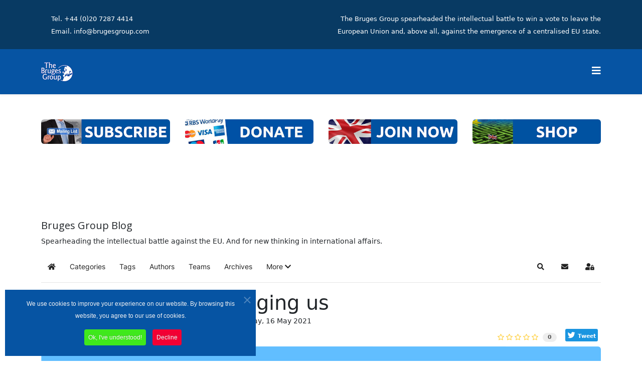

--- FILE ---
content_type: text/html; charset=utf-8
request_url: https://brugesgroup.com/blog/shut-up-and-stop-nagging-us
body_size: 28024
content:
<!DOCTYPE html>
<html xmlns="http://www.w3.org/1999/xhtml" xml:lang="en-gb" lang="en-gb" dir="ltr">
	<head>
		<meta http-equiv="X-UA-Compatible" content="IE=edge">
		<meta name="viewport" content="width=device-width, initial-scale=1">
		<meta charset="utf-8">
	<meta name="keywords" content="European Union">
	<meta name="twitter:image" content="https://brugesgroup.com/images/easyblog_articles/1048/b2ap3_large_argument-6080057_1280.png">
	<meta name="twitter:card" content="summary_large_image">
	<meta name="twitter:url" content="https://brugesgroup.com/blog/shut-up-and-stop-nagging-us">
	<meta name="twitter:title" content="Shut up and stop nagging us">
	<meta name="twitter:description" content="Recently I bought a new car which came with all the contemporary bells and whistles concerning safety. However it nags so badly that, had it been a wife in the middle ages, it would have bee...">
	<meta property="og:image" content="https://brugesgroup.com/images/easyblog_articles/1048/b2ap3_large_argument-6080057_1280.png">
	<meta property="og:image:alt" content="argument-6080057_1280">
	<meta property="og:image:width" content="1280">
	<meta property="og:image:height" content="868">
	<meta property="og:title" content="Shut up and stop nagging us">
	<meta property="og:description" content="Recently I bought a new car which came with all the contemporary bells and whistles concerning safety. However it nags so badly that, had it been a wife in the middle ages, it would have been a candidate for the ducking stool. It is petulant to the point that, unless I confirm every time I turn it on that I accept responsibility for driving, it won...">
	<meta property="og:type" content="article">
	<meta property="og:url" content="https://brugesgroup.com/blog/shut-up-and-stop-nagging-us">
	<meta property="og:site_name" content="Bruges Group">
	<meta name="description" content="Recently I bought a new car which came with all the contemporary bells and whistles concerning safety. However it nags so badly that, had it been a wife in the middle ages, it would have been a candidate for the ducking stool. It is petulant to the p">
	<title>Shut up and stop nagging us - Bruges Group Blog</title>
	<link href="https://brugesgroup.com/blog?view=rsd&tmpl=component" rel="EditURI" type="application/rsd+xml">
	<link href="https://brugesgroup.com/components/com_easyblog/wlwmanifest.xml" rel="wlwmanifest" type="application/wlwmanifest+xml">
	<link href="https://brugesgroup.com/blog/shut-up-and-stop-nagging-us" rel="canonical">
	<link href="/blog/shut-up-and-stop-nagging-us?format=amp" rel="amphtml">
	<link href="//brugesgroup.com/images/easyblog_articles/1048/b2ap3_large_argument-6080057_1280.png" rel="preload" as="image">
	<link href="/images/favicon.png" rel="icon" type="image/vnd.microsoft.icon">
<link href="/media/com_jce/site/css/content.min.css?badb4208be409b1335b815dde676300e" rel="stylesheet">
	<link href="//fonts.googleapis.com/css?family=Noto+Sans:regular,italic,700,700italic&amp;amp;subset=latin" rel="stylesheet">
	<link href="//fonts.googleapis.com/css?family=Open+Sans:300,300italic,regular,italic,600,600italic,700,700italic,800,800italic&amp;amp;subset=latin" rel="stylesheet">
	
	
	
	
	
	
	
	<link href="https://brugesgroup.com/modules/mod_je_social/css/style.css" rel="stylesheet">
	<link href="/components/com_sppagebuilder/assets/css/font-awesome-5.min.css" rel="stylesheet">
	<link href="/components/com_sppagebuilder/assets/css/font-awesome-v4-shims.css" rel="stylesheet">
	<link href="/components/com_sppagebuilder/assets/css/animate.min.css" rel="stylesheet">
	<link href="/components/com_sppagebuilder/assets/css/sppagebuilder.css" rel="stylesheet">
	<link href="/components/com_sppagebuilder/assets/css/magnific-popup.css" rel="stylesheet">
	<link href="/media/foundry/css/foundry.min.css?8fa4dfb774b04a24b1ef56f51033d1cb=1" rel="stylesheet">
	<link href="/media/foundry/css/vendor/fontawesome/css/all.min.css?8fa4dfb774b04a24b1ef56f51033d1cb=1" rel="stylesheet">
	<link href="/components/com_easyblog/themes/helix/styles/style-6.0.10.min.css" rel="stylesheet">
	<link href="/modules/mod_stackideas_toolbar/assets/css/toolbar.min.css" rel="stylesheet">
	<link href="/media/foundry/css/utilities.min.css?8fa4dfb774b04a24b1ef56f51033d1cb=1" rel="stylesheet">
	
	<link href="/plugins/system/cookiespolicynotificationbar/assets/css/cpnb-style.min.css" rel="stylesheet" media="all">
	<style>#sp-top1 {
    text-align: right;
}</style>
	<style>body{font-family:Noto Sans, sans-serif; font-weight:normal; }</style>
	<style>h2{font-family:Open Sans, sans-serif; font-weight:600; }</style>
	<style>h3{font-family:Open Sans, sans-serif; font-weight:normal; }</style>
	<style>h4{font-family:Open Sans, sans-serif; font-weight:normal; }</style>
	<style>h5{font-family:Open Sans, sans-serif; font-weight:600; }</style>
	<style>h6{font-family:Open Sans, sans-serif; font-weight:600; }</style>
	<style>@media (min-width: 1400px) {
.container {
max-width: 1140px;
}
}</style>
	<style>#sp-top-bar{ background-color:#083a63;color:#ffffff;padding:0px; }</style>
	<style>#sp-top-bar a{color:#ffffff;}</style>
	<style>#sp-section-10{ background-color:#0152a1;color:#ffffff;padding:40px 40px 50px 40px; }</style>
	<style>#sp-section-10 a{color:#ffffff;}</style>
	<style>#sp-footer{ background-color:#f4f4f4;color:#333333;padding:20px 0 0 0; }</style>
	<style>#sp-footer a{color:#0152a1;}</style>
	<style>#sp-footer a:hover{color:#083a63;}</style>
	<style>
#je_socialicons .jeSocial a{ width:24px; height:24px; margin:0; padding:0; text-indent:-9999px; display:block}
#je_socialicons .jeSocial span { display: inline-block; padding:5px; -webkit-border-radius:6px;-moz-border-radius:6px;border-radius:6px;}
#je_socialicons .jeSocial span:hover {box-shadow: 0 1px 4px rgba(0,0,0,.3); -webkit-box-shadow: 0 1px 4px rgba(0,0,0,.3); -moz-box-shadow: 0 1px 4px rgba(0,0,0,.3); -o-box-shadow: 0 1px 4px rgba(0,0,0,.3);}
</style>
	<style>

/* BEGIN: Cookies Policy Notification Bar - J! system plugin (Powered by: Web357.com) */
.cpnb-outer { border-color: rgba(6, 84, 163, 1); }
.cpnb-outer.cpnb-div-position-top { border-bottom-width: 1px; }
.cpnb-outer.cpnb-div-position-bottom { border-top-width: 1px; }
.cpnb-outer.cpnb-div-position-top-left, .cpnb-outer.cpnb-div-position-top-right, .cpnb-outer.cpnb-div-position-bottom-left, .cpnb-outer.cpnb-div-position-bottom-right { border-width: 1px; }
.cpnb-message { color: #f1f1f3; }
.cpnb-message a { color: #ffffff }
.cpnb-button, .cpnb-button-ok, .cpnb-m-enableAllButton { -webkit-border-radius: 4px; -moz-border-radius: 4px; border-radius: 4px; font-size: 12px; color: #ffffff; background-color: rgba(63, 232, 28, 1); }
.cpnb-button:hover, .cpnb-button:focus, .cpnb-button-ok:hover, .cpnb-button-ok:focus, .cpnb-m-enableAllButton:hover, .cpnb-m-enableAllButton:focus { color: #ffffff; background-color: rgba(63, 232, 28, 1); }
.cpnb-button-decline, .cpnb-button-delete, .cpnb-button-decline-modal, .cpnb-m-DeclineAllButton { color: #ffffff; background-color: rgba(242, 0, 51, 1); }
.cpnb-button-decline:hover, .cpnb-button-decline:focus, .cpnb-button-delete:hover, .cpnb-button-delete:focus, .cpnb-button-decline-modal:hover, .cpnb-button-decline-modal:focus, .cpnb-m-DeclineAllButton:hover, .cpnb-m-DeclineAllButton:focus { color: #ffffff; background-color: rgba(242, 0, 51, 1); }
.cpnb-button-cancel, .cpnb-button-reload, .cpnb-button-cancel-modal { color: #ffffff; background-color: rgba(90, 90, 90, 1); }
.cpnb-button-cancel:hover, .cpnb-button-cancel:focus, .cpnb-button-reload:hover, .cpnb-button-reload:focus, .cpnb-button-cancel-modal:hover, .cpnb-button-cancel-modal:focus { color: #ffffff; background-color: rgba(54, 54, 54, 1); }
.cpnb-button-settings, .cpnb-button-settings-modal { color: #ffffff; background-color: rgba(90, 90, 90, 1); }
.cpnb-button-settings:hover, .cpnb-button-settings:focus, .cpnb-button-settings-modal:hover, .cpnb-button-settings-modal:focus { color: #ffffff; background-color: rgba(54, 54, 54, 1); }
.cpnb-button-more-default, .cpnb-button-more-modal { color: #ffffff; background-color: rgba(123, 138, 139, 1); }
.cpnb-button-more-default:hover, .cpnb-button-more-modal:hover, .cpnb-button-more-default:focus, .cpnb-button-more-modal:focus { color: #ffffff; background-color: rgba(105, 118, 119, 1); }
.cpnb-m-SaveChangesButton { color: #ffffff; background-color: rgba(133, 199, 136, 1); }
.cpnb-m-SaveChangesButton:hover, .cpnb-m-SaveChangesButton:focus { color: #ffffff; background-color: rgba(96, 153, 100, 1); }
@media only screen and (max-width: 600px) {
.cpnb-left-menu-toggle::after, .cpnb-left-menu-toggle-button {
content: "Categories";
}
}
/* END: Cookies Policy Notification Bar - J! system plugin (Powered by: Web357.com) */
</style>

	
	<script type="application/json" class="joomla-script-options new">{"fd.options":{"rootUrl":"https:\/\/brugesgroup.com","environment":"production","version":"1.1.17","token":"e1a9ca743224e56eba8f7ba0b812aeed","scriptVersion":"8fa4dfb774b04a24b1ef56f51033d1cb=1","scriptVersioning":true,"isMobile":false},"system.paths":{"root":"","rootFull":"https:\/\/brugesgroup.com\/","base":"","baseFull":"https:\/\/brugesgroup.com\/"},"csrf.token":"e1a9ca743224e56eba8f7ba0b812aeed"}</script>
	
	
	
	
	
	
	
	
	
	
	
	
	
	
	
	
	
	<!--googleoff: index-->

<!--googleon: index-->
	
	<style type="text/css">#eb .eb-header .eb-toolbar,#eb .eb-toolbar__search { background-color:#333333;}#eb .eb-header .eb-toolbar,#eb .eb-toolbar__item--search,#eb .eb-toolbar__search .o-select-group .form-control {border-color:#333333; }#eb .eb-toolbar__search-close-btn > a,#eb .eb-toolbar__search-close-btn > a:hover,#eb .eb-toolbar__search-close-btn > a:focus,#eb .eb-toolbar__search-close-btn > a:active,#eb .eb-header .eb-toolbar .eb-toolbar__search-input,#eb .eb-header .eb-toolbar .o-nav__item .eb-toolbar__link,#eb .eb-toolbar__search .o-select-group .form-control,#eb .eb-toolbar .btn-search-submit { color:#FFFFFF !important; }#eb .eb-toolbar__search .o-select-group__drop {color:#FFFFFF;}#eb .eb-toolbar__search .o-select-group,#eb .eb-header .eb-toolbar .o-nav__item.is-active .eb-toolbar__link,#eb .eb-header .eb-toolbar .o-nav__item .eb-toolbar__link:hover,#eb .eb-header .eb-toolbar .o-nav__item .eb-toolbar__link:focus,#eb .eb-header .eb-toolbar .o-nav__item .eb-toolbar__link:active { background-color:#5C5C5C; }#eb .eb-toolbar__link.has-composer,#eb .eb-toolbar .btn-search-submit {background-color:#428bca !important; }#eb .eb-reading-progress {background:#F5F5F5 !important;color:#57B4FC !important;}#eb .eb-reading-progress::-webkit-progress-bar {background:#F5F5F5 !important;}#eb .eb-reading-progress__container {background-color:#F5F5F5 !important;}#eb .eb-reading-progress::-moz-progress-bar {background:#57B4FC !important;}#eb .eb-reading-progress::-webkit-progress-value {background:#57B4FC !important;}#eb .eb-reading-progress__bar {background:#57B4FC !important;}</style>
	<!--googleoff: index-->

<!--googleon: index-->
			
<!-- BEGIN: Google Analytics -->

<!-- END: Google Analytics -->

<!-- BEGIN: Facebook -->

<!-- END: Facebook -->
<style class="jchoptimize-critical-css" id="7fe277350ff861e216b3fb38f2c1e89c7539b01048f51cf21ab9964af102d2e0">
:root{--bs-blue:#0d6efd;--bs-indigo:#6610f2;--bs-purple:#6f42c1;--bs-pink:#d63384;--bs-red:#dc3545;--bs-orange:#fd7e14;--bs-yellow:#ffc107;--bs-green:#198754;--bs-teal:#20c997;--bs-cyan:#0dcaf0;--bs-white:#fff;--bs-gray:#6c757d;--bs-gray-dark:#343a40;--bs-gray-100:#f8f9fa;--bs-gray-200:#e9ecef;--bs-gray-300:#dee2e6;--bs-gray-400:#ced4da;--bs-gray-500:#adb5bd;--bs-gray-600:#6c757d;--bs-gray-700:#495057;--bs-gray-800:#343a40;--bs-gray-900:#212529;--bs-primary:#0d6efd;--bs-secondary:#6c757d;--bs-success:#198754;--bs-info:#0dcaf0;--bs-warning:#ffc107;--bs-danger:#dc3545;--bs-light:#f8f9fa;--bs-dark:#212529;--bs-primary-rgb:13,110,253;--bs-secondary-rgb:108,117,125;--bs-success-rgb:25,135,84;--bs-info-rgb:13,202,240;--bs-warning-rgb:255,193,7;--bs-danger-rgb:220,53,69;--bs-light-rgb:248,249,250;--bs-dark-rgb:33,37,41;--bs-white-rgb:255,255,255;--bs-black-rgb:0,0,0;--bs-body-color-rgb:33,37,41;--bs-body-bg-rgb:255,255,255;--bs-font-sans-serif:system-ui,-apple-system,"Segoe UI",Roboto,"Helvetica Neue",Arial,"Noto Sans","Liberation Sans",sans-serif,"Apple Color Emoji","Segoe UI Emoji","Segoe UI Symbol","Noto Color Emoji";--bs-font-monospace:SFMono-Regular,Menlo,Monaco,Consolas,"Liberation Mono","Courier New",monospace;--bs-gradient:linear-gradient(180deg, rgba(255, 255, 255, 0.15), rgba(255, 255, 255, 0));--bs-body-font-family:var(--bs-font-sans-serif);--bs-body-font-size:1rem;--bs-body-font-weight:400;--bs-body-line-height:1.5;--bs-body-color:#212529;--bs-body-bg:#fff}*,::after,::before{box-sizing:border-box}@media (prefers-reduced-motion:no-preference) {:root{scroll-behavior:smooth}}body{margin:0;font-family:var(--bs-body-font-family);font-size:var(--bs-body-font-size);font-weight:var(--bs-body-font-weight);line-height:var(--bs-body-line-height);color:var(--bs-body-color);text-align:var(--bs-body-text-align);background-color:var(--bs-body-bg);-webkit-text-size-adjust:100%;-webkit-tap-highlight-color:transparent}.h1,.h2,.h3,.h4,.h5,.h6,h1,h2,h3,h4,h5,h6{margin-top:0;margin-bottom:.5rem;font-weight:500;line-height:1.2}.h2,h2{font-size:calc(1.325rem + .9vw)}@media (min-width:1200px) {.h2,h2{font-size:2rem}}ol,ul{padding-left:2rem}dl,ol,ul{margin-top:0;margin-bottom:1rem}a{color:#0d6efd;text-decoration:underline}img,svg{vertical-align:middle}label{display:inline-block}button{border-radius:0}button,input,optgroup,select,textarea{margin:0;font-family:inherit;font-size:inherit;line-height:inherit}button,select{text-transform:none}[type=button],[type=reset],[type=submit],button{-webkit-appearance:button}[type=button]:not(:disabled),[type=reset]:not(:disabled),[type=submit]:not(:disabled),button:not(:disabled){cursor:pointer}::-moz-focus-inner{padding:0;border-style:none}::-webkit-datetime-edit-day-field,::-webkit-datetime-edit-fields-wrapper,::-webkit-datetime-edit-hour-field,::-webkit-datetime-edit-minute,::-webkit-datetime-edit-month-field,::-webkit-datetime-edit-text,::-webkit-datetime-edit-year-field{padding:0}::-webkit-inner-spin-button{height:auto}::-webkit-search-decoration{-webkit-appearance:none}::-webkit-color-swatch-wrapper{padding:0}::-webkit-file-upload-button{font:inherit}::file-selector-button{font:inherit}::-webkit-file-upload-button{font:inherit;-webkit-appearance:button}.container,.container-fluid,.container-lg,.container-md,.container-sm,.container-xl,.container-xxl{width:100%;padding-right:var(--bs-gutter-x,.75rem);padding-left:var(--bs-gutter-x,.75rem);margin-right:auto;margin-left:auto}@media (min-width:576px) {.container,.container-sm{max-width:540px}}@media (min-width:768px) {.container,.container-md,.container-sm{max-width:720px}}@media (min-width:992px) {.container,.container-lg,.container-md,.container-sm{max-width:960px}}@media (min-width:1200px) {.container,.container-lg,.container-md,.container-sm,.container-xl{max-width:1140px}}@media (min-width:1400px) {.container,.container-lg,.container-md,.container-sm,.container-xl,.container-xxl{max-width:1320px}}.row{--bs-gutter-x:1.5rem;--bs-gutter-y:0;display:flex;flex-wrap:wrap;margin-top:calc(-1 * var(--bs-gutter-y));margin-right:calc(-.5 * var(--bs-gutter-x));margin-left:calc(-.5 * var(--bs-gutter-x))}.row>*{flex-shrink:0;width:100%;max-width:100%;padding-right:calc(var(--bs-gutter-x) * .5);padding-left:calc(var(--bs-gutter-x) * .5);margin-top:var(--bs-gutter-y)}.col-4{flex:0 0 auto;width:33.33333333%}.col-8{flex:0 0 auto;width:66.66666667%}.col-12{flex:0 0 auto;width:100%}@media (min-width:992px) {.col-lg-3{flex:0 0 auto;width:25%}.col-lg-9{flex:0 0 auto;width:75%}.col-lg-12{flex:0 0 auto;width:100%}}.form-check-input:active{filter:brightness(90%)}.form-range::-webkit-slider-thumb:active{background-color:#b6d4fe}.form-range::-moz-range-thumb:active{background-color:#b6d4fe}.btn-check:active+.btn-primary,.btn-check:checked+.btn-primary,.btn-primary.active,.btn-primary:active,.show>.btn-primary.dropdown-toggle{color:#fff;background-color:#0a58ca;border-color:#0a53be}.btn-check:active+.btn-primary:focus,.btn-check:checked+.btn-primary:focus,.btn-primary.active:focus,.btn-primary:active:focus,.show>.btn-primary.dropdown-toggle:focus{box-shadow:0 0 0 .25rem rgba(49,132,253,.5)}.btn-check:active+.btn-secondary,.btn-check:checked+.btn-secondary,.btn-secondary.active,.btn-secondary:active,.show>.btn-secondary.dropdown-toggle{color:#fff;background-color:#565e64;border-color:#51585e}.btn-check:active+.btn-secondary:focus,.btn-check:checked+.btn-secondary:focus,.btn-secondary.active:focus,.btn-secondary:active:focus,.show>.btn-secondary.dropdown-toggle:focus{box-shadow:0 0 0 .25rem rgba(130,138,145,.5)}.btn-check:active+.btn-success,.btn-check:checked+.btn-success,.btn-success.active,.btn-success:active,.show>.btn-success.dropdown-toggle{color:#fff;background-color:#146c43;border-color:#13653f}.btn-check:active+.btn-success:focus,.btn-check:checked+.btn-success:focus,.btn-success.active:focus,.btn-success:active:focus,.show>.btn-success.dropdown-toggle:focus{box-shadow:0 0 0 .25rem rgba(60,153,110,.5)}.btn-check:active+.btn-info,.btn-check:checked+.btn-info,.btn-info.active,.btn-info:active,.show>.btn-info.dropdown-toggle{color:#000;background-color:#3dd5f3;border-color:#25cff2}.btn-check:active+.btn-info:focus,.btn-check:checked+.btn-info:focus,.btn-info.active:focus,.btn-info:active:focus,.show>.btn-info.dropdown-toggle:focus{box-shadow:0 0 0 .25rem rgba(11,172,204,.5)}.btn-check:active+.btn-warning,.btn-check:checked+.btn-warning,.btn-warning.active,.btn-warning:active,.show>.btn-warning.dropdown-toggle{color:#000;background-color:#ffcd39;border-color:#ffc720}.btn-check:active+.btn-warning:focus,.btn-check:checked+.btn-warning:focus,.btn-warning.active:focus,.btn-warning:active:focus,.show>.btn-warning.dropdown-toggle:focus{box-shadow:0 0 0 .25rem rgba(217,164,6,.5)}.btn-check:active+.btn-danger,.btn-check:checked+.btn-danger,.btn-danger.active,.btn-danger:active,.show>.btn-danger.dropdown-toggle{color:#fff;background-color:#b02a37;border-color:#a52834}.btn-check:active+.btn-danger:focus,.btn-check:checked+.btn-danger:focus,.btn-danger.active:focus,.btn-danger:active:focus,.show>.btn-danger.dropdown-toggle:focus{box-shadow:0 0 0 .25rem rgba(225,83,97,.5)}.btn-check:active+.btn-light,.btn-check:checked+.btn-light,.btn-light.active,.btn-light:active,.show>.btn-light.dropdown-toggle{color:#000;background-color:#f9fafb;border-color:#f9fafb}.btn-check:active+.btn-light:focus,.btn-check:checked+.btn-light:focus,.btn-light.active:focus,.btn-light:active:focus,.show>.btn-light.dropdown-toggle:focus{box-shadow:0 0 0 .25rem rgba(211,212,213,.5)}.btn-check:active+.btn-dark,.btn-check:checked+.btn-dark,.btn-dark.active,.btn-dark:active,.show>.btn-dark.dropdown-toggle{color:#fff;background-color:#1a1e21;border-color:#191c1f}.btn-check:active+.btn-dark:focus,.btn-check:checked+.btn-dark:focus,.btn-dark.active:focus,.btn-dark:active:focus,.show>.btn-dark.dropdown-toggle:focus{box-shadow:0 0 0 .25rem rgba(66,70,73,.5)}.btn-check:active+.btn-outline-primary,.btn-check:checked+.btn-outline-primary,.btn-outline-primary.active,.btn-outline-primary.dropdown-toggle.show,.btn-outline-primary:active{color:#fff;background-color:#0d6efd;border-color:#0d6efd}.btn-check:active+.btn-outline-primary:focus,.btn-check:checked+.btn-outline-primary:focus,.btn-outline-primary.active:focus,.btn-outline-primary.dropdown-toggle.show:focus,.btn-outline-primary:active:focus{box-shadow:0 0 0 .25rem rgba(13,110,253,.5)}.btn-check:active+.btn-outline-secondary,.btn-check:checked+.btn-outline-secondary,.btn-outline-secondary.active,.btn-outline-secondary.dropdown-toggle.show,.btn-outline-secondary:active{color:#fff;background-color:#6c757d;border-color:#6c757d}.btn-check:active+.btn-outline-secondary:focus,.btn-check:checked+.btn-outline-secondary:focus,.btn-outline-secondary.active:focus,.btn-outline-secondary.dropdown-toggle.show:focus,.btn-outline-secondary:active:focus{box-shadow:0 0 0 .25rem rgba(108,117,125,.5)}.btn-check:active+.btn-outline-success,.btn-check:checked+.btn-outline-success,.btn-outline-success.active,.btn-outline-success.dropdown-toggle.show,.btn-outline-success:active{color:#fff;background-color:#198754;border-color:#198754}.btn-check:active+.btn-outline-success:focus,.btn-check:checked+.btn-outline-success:focus,.btn-outline-success.active:focus,.btn-outline-success.dropdown-toggle.show:focus,.btn-outline-success:active:focus{box-shadow:0 0 0 .25rem rgba(25,135,84,.5)}.btn-check:active+.btn-outline-info,.btn-check:checked+.btn-outline-info,.btn-outline-info.active,.btn-outline-info.dropdown-toggle.show,.btn-outline-info:active{color:#000;background-color:#0dcaf0;border-color:#0dcaf0}.btn-check:active+.btn-outline-info:focus,.btn-check:checked+.btn-outline-info:focus,.btn-outline-info.active:focus,.btn-outline-info.dropdown-toggle.show:focus,.btn-outline-info:active:focus{box-shadow:0 0 0 .25rem rgba(13,202,240,.5)}.btn-check:active+.btn-outline-warning,.btn-check:checked+.btn-outline-warning,.btn-outline-warning.active,.btn-outline-warning.dropdown-toggle.show,.btn-outline-warning:active{color:#000;background-color:#ffc107;border-color:#ffc107}.btn-check:active+.btn-outline-warning:focus,.btn-check:checked+.btn-outline-warning:focus,.btn-outline-warning.active:focus,.btn-outline-warning.dropdown-toggle.show:focus,.btn-outline-warning:active:focus{box-shadow:0 0 0 .25rem rgba(255,193,7,.5)}.btn-check:active+.btn-outline-danger,.btn-check:checked+.btn-outline-danger,.btn-outline-danger.active,.btn-outline-danger.dropdown-toggle.show,.btn-outline-danger:active{color:#fff;background-color:#dc3545;border-color:#dc3545}.btn-check:active+.btn-outline-danger:focus,.btn-check:checked+.btn-outline-danger:focus,.btn-outline-danger.active:focus,.btn-outline-danger.dropdown-toggle.show:focus,.btn-outline-danger:active:focus{box-shadow:0 0 0 .25rem rgba(220,53,69,.5)}.btn-check:active+.btn-outline-light,.btn-check:checked+.btn-outline-light,.btn-outline-light.active,.btn-outline-light.dropdown-toggle.show,.btn-outline-light:active{color:#000;background-color:#f8f9fa;border-color:#f8f9fa}.btn-check:active+.btn-outline-light:focus,.btn-check:checked+.btn-outline-light:focus,.btn-outline-light.active:focus,.btn-outline-light.dropdown-toggle.show:focus,.btn-outline-light:active:focus{box-shadow:0 0 0 .25rem rgba(248,249,250,.5)}.btn-check:active+.btn-outline-dark,.btn-check:checked+.btn-outline-dark,.btn-outline-dark.active,.btn-outline-dark.dropdown-toggle.show,.btn-outline-dark:active{color:#fff;background-color:#212529;border-color:#212529}.btn-check:active+.btn-outline-dark:focus,.btn-check:checked+.btn-outline-dark:focus,.btn-outline-dark.active:focus,.btn-outline-dark.dropdown-toggle.show:focus,.btn-outline-dark:active:focus{box-shadow:0 0 0 .25rem rgba(33,37,41,.5)}.dropdown-item.active,.dropdown-item:active{color:#fff;text-decoration:none;background-color:#0d6efd}.dropdown-menu-dark .dropdown-item.active,.dropdown-menu-dark .dropdown-item:active{color:#fff;background-color:#0d6efd}.btn-group-vertical>.btn-check:checked+.btn,.btn-group-vertical>.btn-check:focus+.btn,.btn-group-vertical>.btn.active,.btn-group-vertical>.btn:active,.btn-group-vertical>.btn:focus,.btn-group-vertical>.btn:hover,.btn-group>.btn-check:checked+.btn,.btn-group>.btn-check:focus+.btn,.btn-group>.btn.active,.btn-group>.btn:active,.btn-group>.btn:focus,.btn-group>.btn:hover{z-index:1}@media (min-width:576px) {.navbar-expand-sm .offcanvas-header{display:none}.navbar-expand-sm .offcanvas{position:inherit;bottom:0;z-index:1000;flex-grow:1;visibility:visible!important;background-color:transparent;border-right:0;border-left:0;transition:none;transform:none}.navbar-expand-sm .offcanvas-bottom,.navbar-expand-sm .offcanvas-top{height:auto;border-top:0;border-bottom:0}.navbar-expand-sm .offcanvas-body{display:flex;flex-grow:0;padding:0;overflow-y:visible}}@media (min-width:768px) {.navbar-expand-md .offcanvas-header{display:none}.navbar-expand-md .offcanvas{position:inherit;bottom:0;z-index:1000;flex-grow:1;visibility:visible!important;background-color:transparent;border-right:0;border-left:0;transition:none;transform:none}.navbar-expand-md .offcanvas-bottom,.navbar-expand-md .offcanvas-top{height:auto;border-top:0;border-bottom:0}.navbar-expand-md .offcanvas-body{display:flex;flex-grow:0;padding:0;overflow-y:visible}}@media (min-width:992px) {.navbar-expand-lg .offcanvas-header{display:none}.navbar-expand-lg .offcanvas{position:inherit;bottom:0;z-index:1000;flex-grow:1;visibility:visible!important;background-color:transparent;border-right:0;border-left:0;transition:none;transform:none}.navbar-expand-lg .offcanvas-bottom,.navbar-expand-lg .offcanvas-top{height:auto;border-top:0;border-bottom:0}.navbar-expand-lg .offcanvas-body{display:flex;flex-grow:0;padding:0;overflow-y:visible}}@media (min-width:1200px) {.navbar-expand-xl .offcanvas-header{display:none}.navbar-expand-xl .offcanvas{position:inherit;bottom:0;z-index:1000;flex-grow:1;visibility:visible!important;background-color:transparent;border-right:0;border-left:0;transition:none;transform:none}.navbar-expand-xl .offcanvas-bottom,.navbar-expand-xl .offcanvas-top{height:auto;border-top:0;border-bottom:0}.navbar-expand-xl .offcanvas-body{display:flex;flex-grow:0;padding:0;overflow-y:visible}}@media (min-width:1400px) {.navbar-expand-xxl .offcanvas-header{display:none}.navbar-expand-xxl .offcanvas{position:inherit;bottom:0;z-index:1000;flex-grow:1;visibility:visible!important;background-color:transparent;border-right:0;border-left:0;transition:none;transform:none}.navbar-expand-xxl .offcanvas-bottom,.navbar-expand-xxl .offcanvas-top{height:auto;border-top:0;border-bottom:0}.navbar-expand-xxl .offcanvas-body{display:flex;flex-grow:0;padding:0;overflow-y:visible}}.navbar-expand .offcanvas-header{display:none}.navbar-expand .offcanvas{position:inherit;bottom:0;z-index:1000;flex-grow:1;visibility:visible!important;background-color:transparent;border-right:0;border-left:0;transition:none;transform:none}.navbar-expand .offcanvas-bottom,.navbar-expand .offcanvas-top{height:auto;border-top:0;border-bottom:0}.navbar-expand .offcanvas-body{display:flex;flex-grow:0;padding:0;overflow-y:visible}.list-group-item-action:active{color:#212529;background-color:#e9ecef}.offcanvas{position:fixed;bottom:0;z-index:1045;display:flex;flex-direction:column;max-width:100%;visibility:hidden;background-color:#fff;background-clip:padding-box;outline:0;transition:transform .3s ease-in-out}@media (prefers-reduced-motion:reduce) {.offcanvas{transition:none}}.offcanvas-backdrop{position:fixed;top:0;left:0;z-index:1040;width:100vw;height:100vh;background-color:#000}.offcanvas-backdrop.fade{opacity:0}.offcanvas-backdrop.show{opacity:.5}.offcanvas-header{display:flex;align-items:center;justify-content:space-between;padding:1rem 1rem}.offcanvas-header .btn-close{padding:.5rem .5rem;margin-top:-.5rem;margin-right:-.5rem;margin-bottom:-.5rem}.offcanvas-title{margin-bottom:0;line-height:1.5}.offcanvas-body{flex-grow:1;padding:1rem 1rem;overflow-y:auto}.offcanvas-start{top:0;left:0;width:400px;border-right:1px solid rgba(0,0,0,.2);transform:translateX(-100%)}.offcanvas-end{top:0;right:0;width:400px;border-left:1px solid rgba(0,0,0,.2);transform:translateX(100%)}.offcanvas-top{top:0;right:0;left:0;height:30vh;max-height:100%;border-bottom:1px solid rgba(0,0,0,.2);transform:translateY(-100%)}.offcanvas-bottom{right:0;left:0;height:30vh;max-height:100%;border-top:1px solid rgba(0,0,0,.2);transform:translateY(100%)}.offcanvas.show{transform:none}.clearfix::after{display:block;clear:both;content:""}.d-block{display:block!important}.d-none{display:none!important}@media (min-width:992px) {.d-lg-block{display:block!important}.d-lg-none{display:none!important}}
</style>
	<style class="jchoptimize-critical-css" id="7fe277350ff861e216b3fb38f2c1e89cdec451bba125596820fb662414e8ddb4">
.fa,.fab,.fad,.fal,.far,.fas,.icon-joomla,[class*=" icon-"],[class^=icon-]{text-rendering:auto}.fa,.fab,.fad,.fal,.far,.fas,.icon-joomla,[class*=" icon-"],[class^=icon-]{-moz-osx-font-smoothing:grayscale;-webkit-font-smoothing:antialiased;display:inline-block;font-style:normal;font-variant:normal;line-height:1}.fa-bars:before{content:"\f0c9"}.fa-chevron-down:before{content:"\f078"}.fa-envelope:before{content:"\f0e0"}.fa-home:before{content:"\f015"}.fa-search:before{content:"\f002"}.fa-times:before{content:"\f00d"}.fa-user-lock:before{content:"\f502"}.sr-only{clip:rect(0,0,0,0);border:0;height:1px;margin:-1px;overflow:hidden;padding:0;position:absolute;width:1px}.sr-only-focusable:active,.sr-only-focusable:focus{clip:auto;height:auto;margin:0;overflow:visible;position:static;width:auto}:root {
	--fontAwesome--Version: "Font Awesome 5 Free";
}.fa,
.fas,
[class^="icon-"],
[class*=" icon-"] {
	font-family: "Font Awesome 5 Free";
	font-weight: 900;
}
</style>
	<style class="jchoptimize-critical-css" id="7fe277350ff861e216b3fb38f2c1e89ca7c6faf9284c3429449896dbb6fc8bbd">
#offcanvas-toggler {
  float: right;
  line-height: 87px;
  margin-left: 15px;
  font-size: 20px;
}#offcanvas-toggler > i {
  -webkit-transition: color 400ms, background-color 400ms;
  -o-transition: color 400ms, background-color 400ms;
  transition: color 400ms, background-color 400ms;
}#offcanvas-toggler > i:hover {
  color: #fff;
}.off-canvas-menu-init {
  overflow-x: hidden;
  position: relative;
}.offcanvas .offcanvas-overlay {
  visibility: visible;
  opacity: 1;
}.offcanvas-overlay {
  background: rgba(0,0,0,0.2);
  bottom: 0;
  left: 0;
  opacity: 0;
  position: absolute;
  right: 0;
  top: 0;
  z-index: 9999;
  visibility: hidden;
  -webkit-transition: 0.5s;
  transition: 0.5s;
}.body-wrapper {
  position: relative;
  transition: 0.5s;
  right: 0;
  visibility: visible;
  backface-visibility: hidden;
}.close-offcanvas {
  position: absolute;
  top: 15px;
  right: 15px;
  z-index: 1;
  border-radius: 100%;
  width: 25px;
  height: 25px;
  line-height: 0.5;
  text-align: center;
  font-size: 16px;
  border: 1px solid #fff;
  color: #fff;
  padding-top: 3px;
}.close-offcanvas:hover {
  color: inherit;
}.offcanvas-menu {
  width: 320px;
  height: 100%;
  background-color: rgba(0,0,0,0.7);
  color: #fff;
  position: fixed;
  top: 0;
  right: 0;
  transform: translateX(320px);
  visibility: hidden;
  overflow: inherit;
  transition: 0.5s;
  z-index: 10000;
}.offcanvas-menu .offcanvas-inner > .alert {
  margin: 20px;
}.offcanvas-menu .offcanvas-inner .sp-module {
  margin: 0;
  padding: 30px;
}.offcanvas-menu .offcanvas-inner .sp-module:not(:last-child) {
  margin-bottom: 20px;
  border-bottom: 1px solid rgba(0,0,0,0.08);
}.offcanvas-menu .offcanvas-inner .sp-module:after {
  display: none;
}.offcanvas-menu .offcanvas-inner .sp-module:last-child {
  border-bottom: none;
  margin-bottom: 0;
}.offcanvas-menu .offcanvas-inner .sp-module.off-canvas-menu {
  padding: 0;
}.offcanvas-menu .offcanvas-inner .sp-module .sp-module-title {
  font-size: 16px;
  line-height: 1;
  text-transform: uppercase;
}.offcanvas-menu .offcanvas-inner .sp-module ul.nav {
  display: block;
  margin: 0 -30px;
}.offcanvas-menu .offcanvas-inner .sp-module ul > li {
  border: 0;
  position: relative;
  border-bottom: 1px solid rgba(0,0,0,0.1);
  overflow: hidden;
}.offcanvas-menu .offcanvas-inner .sp-module ul > li a {
  -webkit-transition: 300ms;
  -o-transition: 300ms;
  transition: 300ms;
  padding: 10px 20px;
  font-size: 14px;
  text-transform: uppercase;
  color: #fff;
  font-weight: 500;
  line-height: 28px;
}.offcanvas-menu .offcanvas-inner .sp-module ul > li:hover a,
.offcanvas-menu .offcanvas-inner .sp-module ul > li:focus a {
  background: rgba(0,0,0,0.15);
}.offcanvas-menu .offcanvas-inner .sp-module ul > li a:hover,
.offcanvas-menu .offcanvas-inner .sp-module ul > li a:focus {
  background: rgba(0,0,0,0.15);
}.offcanvas-menu .offcanvas-inner .sp-module ul > li ul > li.active > a,
.offcanvas-menu .offcanvas-inner .sp-module ul > li ul > li:hover > a,
.offcanvas-menu .offcanvas-inner .sp-module ul > li ul > li:focus > a {
  background: rgba(0,0,0,0.15) !important;
}.offcanvas-menu .offcanvas-inner .sp-module ul > li ul > li > a:hover,
.offcanvas-menu .offcanvas-inner .sp-module ul > li ul > li > a:focus {
  background: rgba(0,0,0,0.15) !important;
}.offcanvas-menu .offcanvas-inner .sp-module ul > li .offcanvas-menu-toggler {
  display: inline-block;
  position: absolute;
  top: 0;
  right: 0;
  padding: 13px 20px;
  cursor: pointer;
}.offcanvas-menu .offcanvas-inner .sp-module ul > li .offcanvas-menu-toggler .open-icon {
  display: none;
}.offcanvas-menu .offcanvas-inner .sp-module ul > li .offcanvas-menu-toggler .close-icon {
  display: inline;
}.offcanvas-menu .offcanvas-inner .sp-module ul > li .offcanvas-menu-toggler.collapsed .open-icon {
  display: inline;
}.offcanvas-menu .offcanvas-inner .sp-module ul > li .offcanvas-menu-toggler.collapsed .close-icon {
  display: none;
}.offcanvas-menu .offcanvas-inner .sp-module ul > li > a:after {
  display: none;
}.offcanvas-menu .offcanvas-inner .sp-module ul > li ul {
  background: rgba(0,0,0,0.02);
}.offcanvas-menu .offcanvas-inner .sp-module ul > li ul > li > a {
  padding-left: 30px;
}.offcanvas-menu .offcanvas-inner .search {
  margin-top: 25px;
}.offcanvas-menu .offcanvas-inner .search input {
  width: 100%;
  background: transparent;
  border-color: #5f5f5f;
  color: #fff;
}.offcanvas {
  width: 100%;
  height: 100%;
  position: relative;
  -webkit-transition: 0.5s;
  -o-transition: 0.5s;
  transition: 0.5s;
}.offcanvas .body-wrapper {
  right: 0;
  transform: translateX(-320px);
}.offcanvas .body-wrapper:after {
  width: 100%;
  height: 100%;
  right: 0;
}.offcanvas .offcanvas-menu {
  visibility: visible;
  z-index: 9999;
  right: 0;
  transform: translateX(0);
}.offcanvas .offcanvas-menu ul.nav-child li {
  padding-left: 10px;
}.slide-top-menu .offcanvas-menu {
  -webkit-transform: translateX(0);
  transform: translateX(0);
}.slide-top-menu .offcanvas-overlay {
  visibility: visible;
  opacity: 1;
}.slide-top-menu .offcanvas-menu {
  right: 0;
  background-color: #000000;
  visibility: visible;
}.full-screen .offcanvas-menu {
  right: -100%;
  width: 100%;
  transform: translateX(0);
  background-color: rgba(0,0,0,0.9);
  transition: all 600ms ease;
}.full-screen .offcanvas-menu .offcanvas-inner {
  margin: 0 auto;
  text-align: center;
}.full-screen .offcanvas-menu .offcanvas-inner .sp-module {
  margin-bottom: 0;
  margin-top: 80px;
  padding-bottom: 0;
}.full-screen .offcanvas-menu .offcanvas-inner .sp-module ul {
  background: transparent;
  height: auto;
}.full-screen .offcanvas-menu .offcanvas-inner .sp-module ul li {
  overflow: inherit;
}.full-screen .offcanvas-menu .offcanvas-inner .sp-module ul li a {
  color: #fff;
  display: inline-block;
  font-size: 28px;
  padding: 20px;
}.full-screen .offcanvas-menu .offcanvas-inner .sp-module ul li a:before {
  display: none;
}.full-screen .offcanvas-menu .offcanvas-inner .sp-module ul li a:hover,
.full-screen .offcanvas-menu .offcanvas-inner .sp-module ul li a:focus {
  background: transparent;
}.full-screen .offcanvas-menu .offcanvas-inner .sp-module ul li .offcanvas-menu-toggler {
  left: auto;
  right: auto;
  font-size: 28px;
  padding: 20px 10px;
}.full-screen .offcanvas-menu .offcanvas-inner .sp-module ul li ul li {
  display: block;
  padding: 0 20px;
}.full-screen .offcanvas-menu .offcanvas-inner .sp-module ul li ul li a {
  font-size: 16px;
  padding: 5px 20px;
}.full-screen .offcanvas-menu .offcanvas-inner .sp-module ul li ul li .offcanvas-menu-toggler {
  padding: 6px 10px;
}.full-screen .offcanvas-menu .offcanvas-inner .sp-module ul li:hover a,
.full-screen .offcanvas-menu .offcanvas-inner .sp-module ul li:focus a {
  background: transparent;
}.full-screen .offcanvas-menu .offcanvas-inner .sp-module ul.nav.menu {
  padding-bottom: 75px;
}.full-screen .offcanvas-menu .offcanvas-inner .sp-module .search {
  max-width: 300px;
  margin: 25px auto 0;
}.full-screen .offcanvas-menu .offcanvas-inner .sp-module .sp-module-title {
  font-size: 28px;
}.full-screen .offcanvas-menu .close-offcanvas {
  font-size: 20px;
  height: 35px;
  line-height: 1;
  right: 30px;
  top: 25px;
  width: 35px;
  padding-top: 6px;
}.full-screen-off-canvas.ltr .offcanvas-menu {
  visibility: visible;
  z-index: 9999;
  width: 100%;
  right: 0;
}.full-screen-ftop .offcanvas-menu {
  right: 0;
  width: 100%;
  opacity: 0;
  -webkit-transform: translateX(0);
  transform: translateX(0);
  background-color: rgba(0,0,0,0.9);
  transition: all 500ms ease;
}.full-screen-ftop .offcanvas-menu .offcanvas-inner {
  margin: 0 auto;
  text-align: center;
}.full-screen-ftop .offcanvas-menu .offcanvas-inner .sp-module {
  margin-bottom: 0;
  margin-top: 80px;
  padding-bottom: 0;
}.full-screen-ftop .offcanvas-menu .offcanvas-inner .sp-module ul {
  background: transparent;
  height: auto;
}.full-screen-ftop .offcanvas-menu .offcanvas-inner .sp-module ul > li {
  opacity: 0;
  -webkit-transform: translate3d(0px,-80px,0px);
  transform: translate3d(0px,-80px,0px);
  -webkit-transition: transform 0.5s ease 0s, opacity 0.5s ease 0s;
  transition: transform 0.5s ease 0s, opacity 0.5s ease 0s;
}.full-screen-ftop .offcanvas-menu .offcanvas-inner .sp-module ul li {
  overflow: inherit;
}.full-screen-ftop .offcanvas-menu .offcanvas-inner .sp-module ul li a {
  color: #fff;
  display: inline-block;
  font-size: 28px;
  padding: 20px;
}.full-screen-ftop .offcanvas-menu .offcanvas-inner .sp-module ul li a:before {
  display: none;
}.full-screen-ftop .offcanvas-menu .offcanvas-inner .sp-module ul li a:hover,
.full-screen-ftop .offcanvas-menu .offcanvas-inner .sp-module ul li a:focus {
  background: transparent;
}.full-screen-ftop .offcanvas-menu .offcanvas-inner .sp-module ul li .offcanvas-menu-toggler {
  left: auto;
  right: auto;
  font-size: 28px;
  padding: 20px 10px;
}.full-screen-ftop .offcanvas-menu .offcanvas-inner .sp-module ul li ul li {
  display: block;
  padding: 0 20px;
}.full-screen-ftop .offcanvas-menu .offcanvas-inner .sp-module ul li ul li a {
  font-size: 16px;
  padding: 5px 20px;
}.full-screen-ftop .offcanvas-menu .offcanvas-inner .sp-module ul li ul li .offcanvas-menu-toggler {
  padding: 6px 10px;
}.full-screen-ftop .offcanvas-menu .offcanvas-inner .sp-module ul li:hover a,
.full-screen-ftop .offcanvas-menu .offcanvas-inner .sp-module ul li:focus a {
  background: transparent;
}.full-screen-ftop .offcanvas-menu .offcanvas-inner .sp-module ul.nav.menu {
  padding-bottom: 75px;
}.full-screen-ftop .offcanvas-menu .offcanvas-inner .sp-module .search {
  max-width: 300px;
  margin: 25px auto 0;
}.full-screen-ftop .offcanvas-menu .offcanvas-inner .sp-module .sp-module-title {
  font-size: 28px;
}.full-screen-ftop .offcanvas-menu .close-offcanvas {
  font-size: 20px;
  height: 35px;
  line-height: 1;
  right: 30px;
  top: 25px;
  width: 35px;
  padding-top: 6px;
}.full-screen-off-canvas-ftop.ltr .offcanvas-menu {
  visibility: visible;
  z-index: 9999;
  width: 100%;
  right: 0;
  opacity: 1;
}.full-screen-off-canvas-ftop.ltr .offcanvas-menu .sp-module {
  margin-top: 80px;
}.full-screen-off-canvas-ftop.ltr .offcanvas-menu .sp-module ul {
  background: transparent;
  height: auto;
}.full-screen-off-canvas-ftop.ltr .offcanvas-menu .sp-module ul > li {
  opacity: 1;
  -webkit-transform: translate3d(0px,0px,0px);
  transform: translate3d(0px,0px,0px);
}.new-look .offcanvas-menu {
  background-color: #2b2f3b;
}.new-look .offcanvas-menu .sp-module ul > li > a {
  padding-left: 28px;
}.new-look .offcanvas-menu .sp-module ul > li > a:before {
  display: none;
}.new-look .offcanvas-menu .sp-module ul > li:hover a,
.new-look .offcanvas-menu .sp-module ul > li:focus a,
.new-look .offcanvas-menu .sp-module ul > li.active a {
  background: #22b8f0;
}.new-look .offcanvas-menu .sp-module ul > li ul li a {
  background-color: #2b2f3b !important;
}.new-look .offcanvas-menu .sp-module ul > li ul li a:hover,
.new-look .offcanvas-menu .sp-module ul > li ul li a:focus {
  color: #22b8f0;
}.new-look .offcanvas-menu .sp-module ul > li .offcanvas-menu-toggler {
  top: 6px;
  padding: 18px 25px;
}.new-look .offcanvas-menu .sp-module ul > li .offcanvas-menu-toggler i {
  display: none !important;
}.new-look .offcanvas-menu .sp-module ul > li .offcanvas-menu-toggler:before {
  background: #fff none repeat scroll 0 0;
  content: "";
  height: 8px;
  left: auto;
  position: absolute;
  right: 25px;
  top: 14px;
  width: 2px;
  -webkit-transform: rotate(-45deg);
  transform: rotate(-45deg);
}.new-look .offcanvas-menu .sp-module ul > li .offcanvas-menu-toggler:after {
  background: #fff none repeat scroll 0 0;
  content: "";
  height: 2px;
  left: auto;
  position: absolute;
  right: 22px;
  top: 17px;
  width: 8px;
  -webkit-transform: rotate(-45deg);
  transform: rotate(-45deg);
}.new-look .offcanvas-menu .sp-module ul > li .offcanvas-menu-toggler.collapsed:before {
  -webkit-transform: rotate(0deg);
  transform: rotate(0deg);
}.new-look .offcanvas-menu .sp-module ul > li .offcanvas-menu-toggler.collapsed:after {
  -webkit-transform: rotate(0deg);
  transform: rotate(0deg);
}.new-look-off-canvas .offcanvas-overlay {
  visibility: visible;
  opacity: 1;
}.new-look-off-canvas.ltr .offcanvas-menu {
  visibility: visible;
  right: 0;
  -webkit-transform: translateX(0);
  transform: translateX(0);
}@-moz-document url-prefix() {.offcanvas-menu {
    right: -320px;
    transform: translateX(0px);
  }}a {
  -webkit-transition: color 400ms, background-color 400ms;
  transition: color 400ms, background-color 400ms;
}body {
  font-size: 14px;
  line-height: 24px;
  -webkit-transition: all 400ms ease;
  transition: all 400ms ease;
  background-color: #ffffff;
}a,
a:hover,
a:focus,
a:active {
  text-decoration: none;
}label {
  font-weight: normal;
}img {
  display: block;
  max-width: 100%;
  height: auto;
}select,
textarea,
input[type="text"],
input[type="password"],
input[type="datetime"],
input[type="datetime-local"],
input[type="date"],
input[type="month"],
input[type="time"],
input[type="week"],
input[type="number"],
input[type="email"],
input[type="url"],
input[type="search"],
input[type="tel"],
input[type="color"],
.uneditable-input {
  display: block;
  height: 34px;
  padding: 6px 12px;
  font-size: 14px;
  line-height: 1.428571429;
  color: #555555;
  background-color: #fff;
  background-image: none;
  border: 1px solid #ccc;
  border-radius: 4px;
  -webkit-box-shadow: inset 0 1px 1px rgba(0,0,0,0.075);
  box-shadow: inset 0 1px 1px rgba(0,0,0,0.075);
  -webkit-transition: border-color ease-in-out .15s, box-shadow ease-in-out .15s;
  -o-transition: border-color ease-in-out .15s, box-shadow ease-in-out .15s;
  transition: border-color ease-in-out .15s, box-shadow ease-in-out .15s;
  width: 100%;
  height: 38px;
}select::-moz-placeholder,
textarea::-moz-placeholder,
input[type="text"]::-moz-placeholder,
input[type="password"]::-moz-placeholder,
input[type="datetime"]::-moz-placeholder,
input[type="datetime-local"]::-moz-placeholder,
input[type="date"]::-moz-placeholder,
input[type="month"]::-moz-placeholder,
input[type="time"]::-moz-placeholder,
input[type="week"]::-moz-placeholder,
input[type="number"]::-moz-placeholder,
input[type="email"]::-moz-placeholder,
input[type="url"]::-moz-placeholder,
input[type="search"]::-moz-placeholder,
input[type="tel"]::-moz-placeholder,
input[type="color"]::-moz-placeholder,
.uneditable-input::-moz-placeholder {
  color: #999;
  opacity: 1;
}select:-ms-input-placeholder,
textarea:-ms-input-placeholder,
input[type="text"]:-ms-input-placeholder,
input[type="password"]:-ms-input-placeholder,
input[type="datetime"]:-ms-input-placeholder,
input[type="datetime-local"]:-ms-input-placeholder,
input[type="date"]:-ms-input-placeholder,
input[type="month"]:-ms-input-placeholder,
input[type="time"]:-ms-input-placeholder,
input[type="week"]:-ms-input-placeholder,
input[type="number"]:-ms-input-placeholder,
input[type="email"]:-ms-input-placeholder,
input[type="url"]:-ms-input-placeholder,
input[type="search"]:-ms-input-placeholder,
input[type="tel"]:-ms-input-placeholder,
input[type="color"]:-ms-input-placeholder,
.uneditable-input:-ms-input-placeholder {
  color: #999;
}select::-webkit-input-placeholder,
textarea::-webkit-input-placeholder,
input[type="text"]::-webkit-input-placeholder,
input[type="password"]::-webkit-input-placeholder,
input[type="datetime"]::-webkit-input-placeholder,
input[type="datetime-local"]::-webkit-input-placeholder,
input[type="date"]::-webkit-input-placeholder,
input[type="month"]::-webkit-input-placeholder,
input[type="time"]::-webkit-input-placeholder,
input[type="week"]::-webkit-input-placeholder,
input[type="number"]::-webkit-input-placeholder,
input[type="email"]::-webkit-input-placeholder,
input[type="url"]::-webkit-input-placeholder,
input[type="search"]::-webkit-input-placeholder,
input[type="tel"]::-webkit-input-placeholder,
input[type="color"]::-webkit-input-placeholder,
.uneditable-input::-webkit-input-placeholder {
  color: #999;
}#sp-top-bar {
  padding: 8px 0;
}#sp-top-bar .sp-module {
  display: inline-block;
  margin: 0 0 0 20px;
}#sp-header {
  background: #ffffff none repeat scroll 0 0;
  box-shadow: 0 3px 3px rgba(0,0,0,0.05);
  height: 90px;
  left: 0;
  position: relative;
  top: 0;
  width: 100%;
  z-index: 99;
}#sp-header .logo {
  display: inline-block;
  height: 90px;
  display: table;
  -webkit-transition: all 400ms ease;
  transition: all 400ms ease;
  margin: 0;
}#sp-header .logo a {
  font-size: 24px;
  line-height: 1;
  margin: 0;
  padding: 0;
  display: table-cell;
  vertical-align: middle;
}#sp-title {
  min-height: 0;
}.body-innerwrapper {
  overflow-x: hidden;
}#sp-main-body {
  padding: 100px 0;
}.sp-module {
  margin-top: 50px;
}.sp-module:first-child {
  margin-top: 0;
}
</style>
	<style class="jchoptimize-critical-css" id="7fe277350ff861e216b3fb38f2c1e89c8e64824d7867e0e65dca500b4c0b7631">
a {
  color: #22b8f0;
}#offcanvas-toggler > i {
  color: #000000;
}#offcanvas-toggler > i:hover {
  color: #22b8f0;
}
</style>
	<style class="jchoptimize-critical-css" id="7fe277350ff861e216b3fb38f2c1e89c4e2b473989e2a2a7c59f66f7bb4ed9c6">
#sp-header {
    background: #0654a3;
    box-shadow: 0 3px 3px rgba(0,0,0,0.05);
    height: 90px;
    left: 0;
    position: relative;
    top: 0;
    width: 100%;
    z-index: 99;
}#offcanvas-toggler >i {
    color: #fff;
}#offcanvas-toggler >i:Hover {
    color: #083a63;
}.offcanvas-menu {
    width: 320px;
    height: 100%;
    background-color: #083a63;
    color: #fff;
    position: fixed;
    top: 0;
    right: 0;
    -webkit-transform: translateX(320px);
    transform: translateX(320px);
    visibility: hidden;
    overflow: inherit;
    -webkit-transition: .5s;
    transition: .5s;
    z-index: 10000;
}a {
    color: #0654a3;
}a:Hover {
    color: #083a63;
}img {
    display: block;
    max-width: 100%;
    height: auto;
	border-radius: 6px;
}
</style>
	<style class="jchoptimize-critical-css" id="7fe277350ff861e216b3fb38f2c1e89ccfae55705b6d73b92a440c814de9c1c6">
@font-face {src: url("https://brugesgroup.com/templates/shaper_helix3/fonts/fa-regular-400.eot"); src: url("https://brugesgroup.com/templates/shaper_helix3/fonts/fa-regular-400.eot#iefix") format("embedded-opentype"),
		url("https://brugesgroup.com/templates/shaper_helix3/fonts/fa-regular-400.woff2") format("woff2"), url("https://brugesgroup.com/templates/shaper_helix3/fonts/fa-regular-400.woff") format("woff"),
		url("https://brugesgroup.com/templates/shaper_helix3/fonts/fa-regular-400.ttf") format("truetype"),
		url("https://brugesgroup.com/templates/shaper_helix3/fonts/fa-regular-400.svg#fontawesome") format("svg"); font-family: "Font Awesome 5 Free"; font-style: normal; font-weight: 400; font-display: swap}@font-face {src: url("https://brugesgroup.com/templates/shaper_helix3/fonts/fa-solid-900.eot"); src: url("https://brugesgroup.com/templates/shaper_helix3/fonts/fa-solid-900.eot#iefix") format("embedded-opentype"),
		url("https://brugesgroup.com/templates/shaper_helix3/fonts/fa-solid-900.woff2") format("woff2"), url("https://brugesgroup.com/templates/shaper_helix3/fonts/fa-solid-900.woff") format("woff"),
		url("https://brugesgroup.com/templates/shaper_helix3/fonts/fa-solid-900.ttf") format("truetype"), url("https://brugesgroup.com/templates/shaper_helix3/fonts/fa-solid-900.svg#fontawesome") format("svg"); font-family: "Font Awesome 5 Free"; font-style: normal; font-weight: 900; font-display: swap}@keyframes width {
  10% {
    width: 10%;
  }
  20% {
    width: 20%;
  }
  30% {
    width: 30%;
  }
  40% {
    width: 40%;
  }
  50% {
    width: 50%;
  }
  60% {
    width: 60%;
  }
  70% {
    width: 70%;
  }
  80% {
    width: 80%;
  }
  90% {
    width: 90%;
  }
  100% {
    width: 100%;
  }
}
</style>
		<script src="/media/com_jchoptimize/cache/js/fa52f3f996ebe6d650f783a86a893c91aacd92507ae1ef2c38690f7c756b6f53.js"></script>
	<script src="/media/legacy/js/jquery-noconflict.min.js?647005fc12b79b3ca2bb30c059899d5994e3e34d" data-jch="js0"></script>
<script src="/media/com_jchoptimize/cache/js/fa52f3f996ebe6d650f783a86a893c912fb5d242dd910dcaae26d9902d0bff13.js"></script>
	<script src="/media/foundry/scripts/core.min.js?8fa4dfb774b04a24b1ef56f51033d1cb=1" data-jch="js1"></script>
<script src="https://brugesgroup.com/modules/mod_stackideas_toolbar/assets/scripts/module.min.js"></script>
<script src="/media/com_jchoptimize/cache/js/fa52f3f996ebe6d650f783a86a893c918c4ab45904cebbbdf45a51e39e09c55d.js"></script>
	<script src="/media/com_jchoptimize/cache/js/fa52f3f996ebe6d650f783a86a893c91f592dd345e6d681359f6b9805344f912.js"></script>
	<script src="/media/com_jchoptimize/cache/js/fa52f3f996ebe6d650f783a86a893c91ee70e8890a4f6a9c48f6312716ed0024.js"></script>
	<script src="/media/com_jchoptimize/cache/js/fa52f3f996ebe6d650f783a86a893c91b6b0757c004c8d180a5320417a4a49f5.js"></script>
	<script src="/components/com_sppagebuilder/assets/js/jquery.parallax.js?efcb014a6f41a6d880968ea58653b58d" data-jch="js5"></script>
<script src="/components/com_sppagebuilder/assets/js/jquery.magnific-popup.min.js"></script>
<script src="/plugins/system/cookiespolicynotificationbar/assets/js/cookies-policy-notification-bar.min.js"></script>
<script>
var sp_preloader = '0';
</script>
<script>
var sp_gotop = '0';
</script>
<script>
var sp_offanimation = 'default';
</script>
<script>

// BEGIN: Cookies Policy Notification Bar - J! system plugin (Powered by: Web357.com)
var cpnb_config = {"w357_joomla_caching":0,"w357_position":"bottom-left","w357_show_close_x_icon":"1","w357_hide_after_time":"yes","w357_duration":"60","w357_animate_duration":"1000","w357_limit":"0","w357_message":"We use cookies to improve your experience on our website. By browsing this website, you agree to our use of cookies.","w357_display_ok_btn":"1","w357_buttonText":"Ok, I\u0027ve understood!","w357_display_decline_btn":"1","w357_buttonDeclineText":"Decline","w357_display_cancel_btn":"0","w357_buttonCancelText":"Cancel","w357_display_settings_btn":0,"w357_buttonSettingsText":"Settings","w357_buttonMoreText":"More Info","w357_buttonMoreLink":"","w357_display_more_info_btn":"0","w357_fontColor":"#f1f1f3","w357_linkColor":"#ffffff","w357_fontSize":"12px","w357_backgroundColor":"rgba(6, 84, 163, 1)","w357_borderWidth":"1","w357_body_cover":"1","w357_overlay_state":"0","w357_overlay_color":"rgba(10, 10, 10, 0.3)","w357_height":"auto","w357_cookie_name":"cookiesDirective","w357_link_target":"_self","w357_popup_width":"800","w357_popup_height":"600","w357_customText":"\u003Ch1\u003ECookies Policy\u003C\/h1\u003E\r\n\u003Chr \/\u003E\r\n\u003Ch3\u003EGeneral Use\u003C\/h3\u003E\r\n\u003Cp\u003EWe use cookies, tracking pixels and related technologies on our website. Cookies are small data files that are served by our platform and stored on your device. Our site uses cookies dropped by us or third parties for a variety of purposes including to operate and personalize the website. Also, cookies may also be used to track how you use the site to target ads to you on other websites.\u003C\/p\u003E\r\n\u003Ch3\u003EThird Parties\u003C\/h3\u003E\r\n\u003Cp\u003EOur website employs the use the various third-party services. Through the use of our website, these services may place anonymous cookies on the Visitor\u0027s browser and may send their own cookies to the Visitor\u0027s cookie file. Some of these services include but are not limited to: Google, Facebook, Twitter, Adroll, MailChimp, Sucuri, Intercom and other social networks, advertising agencies, security firewalls, analytics companies and service providers. These services may also collect and use anonymous identifiers such as IP Address, HTTP Referrer, Unique Device Identifier and other non-personally identifiable information and server logs.\u003C\/p\u003E\r\n\u003Chr \/\u003E","w357_more_info_btn_type":"custom_text","w357_blockCookies":"1","w357_autoAcceptAfterScrolling":"0","w357_numOfScrolledPixelsBeforeAutoAccept":"300","w357_reloadPageAfterAccept":"0","w357_enableConfirmationAlerts":"1","w357_enableConfirmationAlertsForAcceptBtn":0,"w357_enableConfirmationAlertsForDeclineBtn":1,"w357_enableConfirmationAlertsForDeleteBtn":1,"w357_confirm_allow_msg":"Performing this action will enable all cookies set by this website. Are you sure that you want to enable all cookies on this website?","w357_confirm_delete_msg":"Performing this action will remove all cookies set by this website. Are you sure that you want to disable and delete all cookies from your browser?","w357_show_in_iframes":"0","w357_shortcode_is_enabled_on_this_page":0,"w357_base_url":"https:\/\/brugesgroup.com\/","w357_base_ajax_url":"https:\/\/brugesgroup.com\/","w357_current_url":"https:\/\/brugesgroup.com\/blog\/shut-up-and-stop-nagging-us","w357_always_display":"0","w357_show_notification_bar":true,"w357_expiration_cookieSettings":"365","w357_expiration_cookieAccept":"365","w357_expiration_cookieDecline":"180","w357_expiration_cookieCancel":"3","w357_accept_button_class_notification_bar":"cpnb-accept-btn","w357_decline_button_class_notification_bar":"cpnb-decline-btn","w357_cancel_button_class_notification_bar":"cpnb-cancel-btn","w357_settings_button_class_notification_bar":"cpnb-settings-btn","w357_moreinfo_button_class_notification_bar":"cpnb-moreinfo-btn","w357_accept_button_class_notification_bar_modal_window":"cpnb-accept-btn-m","w357_decline_button_class_notification_bar_modal_window":"cpnb-decline-btn-m","w357_save_button_class_notification_bar_modal_window":"cpnb-save-btn-m","w357_buttons_ordering":"[\u0022ok\u0022,\u0022decline\u0022,\u0022cancel\u0022,\u0022settings\u0022,\u0022moreinfo\u0022]"};
// END: Cookies Policy Notification Bar - J! system plugin (Powered by: Web357.com)
</script>
<script>

// BEGIN: Cookies Policy Notification Bar - J! system plugin (Powered by: Web357.com)
var cpnb_cookiesCategories = {"cookie_categories_group0":{"cookie_category_id":"required-cookies","cookie_category_name":"Required Cookies","cookie_category_description":"The Required or Functional cookies relate to the functionality of our websites and allow us to improve the service we offer to you through our websites, for example by allowing you to carry information across pages of our website to avoid you having to re-enter information, or by recognizing your preferences when you return to our website.","cookie_category_checked_by_default":"2","cookie_category_status":"1"},"cookie_categories_group1":{"cookie_category_id":"analytical-cookies","cookie_category_name":"Analytical Cookies","cookie_category_description":"Analytical cookies allow us to recognize and to count the number of visitors to our website, to see how visitors move around the website when they are using it and to record which content viewers view and are interested in. This helps us to determine how frequently particular pages and advertisements are visited and to determine the most popular areas of our website. This helps us to improve the service which we offer to you by helping us make sure our users are finding the information they are looking for, by providing anonymized demographic data to third parties in order to target advertising more appropriately to you, and by tracking the success of advertising campaigns on our website.","cookie_category_checked_by_default":"1","cookie_category_status":"1"},"cookie_categories_group2":{"cookie_category_id":"social-media-cookies","cookie_category_name":"Social Media","cookie_category_description":"These cookies allow you to share Website content with social media platforms (e.g., Facebook, Twitter, Instagram). We have no control over these cookies as they are set by the social media platforms themselves.","cookie_category_checked_by_default":"1","cookie_category_status":"1"},"cookie_categories_group3":{"cookie_category_id":"targeted-advertising-cookies","cookie_category_name":"Targeted Advertising Cookies","cookie_category_description":"Advertising and targeting cookies are used to deliver advertisements more relevant to you, but can also limit the number of times you see an advertisement and be used to chart the effectiveness of an ad campaign by tracking users’ clicks. They can also provide security in transactions. They are usually placed by third-party advertising networks with a website operator’s permission but can be placed by the operator themselves. They can remember that you have visited a website, and this information can be shared with other organizations, including other advertisers. They cannot determine who you are though, as the data collected is never linked to your profile. ","cookie_category_checked_by_default":"1","cookie_category_status":"1"}};
// END: Cookies Policy Notification Bar - J! system plugin (Powered by: Web357.com)
</script>
<script>

// BEGIN: Cookies Policy Notification Bar - J! system plugin (Powered by: Web357.com)
var cpnb_manager = {"w357_m_modalState":"0","w357_m_floatButtonState":"1","w357_m_floatButtonPosition":"bottom_left","w357_m_HashLink":"cookies","w357_m_modal_menuItemSelectedBgColor":"rgba(200, 200, 200, 1)","w357_m_saveChangesButtonColorAfterChange":"rgba(13, 92, 45, 1)","w357_m_floatButtonIconSrc":"https:\/\/brugesgroup.com\/plugins\/system\/cookiespolicynotificationbar\/assets\/icons\/cpnb-cookies-manager-icon-1-64x64.png","w357_m_FloatButtonIconType":"image","w357_m_FloatButtonIconFontAwesomeName":"fas fa-cookie-bite","w357_m_FloatButtonIconFontAwesomeSize":"fa-lg","w357_m_FloatButtonIconFontAwesomeColor":"rgba(61, 47, 44, 0.84)","w357_m_FloatButtonIconUikitName":"cog","w357_m_FloatButtonIconUikitSize":"1","w357_m_FloatButtonIconUikitColor":"rgba(61, 47, 44, 0.84)","w357_m_floatButtonText":"Cookies Manager","w357_m_modalHeadingText":"Advanced Cookie Settings","w357_m_checkboxText":"Enabled","w357_m_lockedText":"(Locked)","w357_m_EnableAllButtonText":"Allow All Cookies","w357_m_DeclineAllButtonText":"Decline All Cookies","w357_m_SaveChangesButtonText":"Save Settings","w357_m_confirmationAlertRequiredCookies":"These cookies are strictly necessary for this website. You can\u0027t disable this category of cookies. Thank you for understanding!"};
// END: Cookies Policy Notification Bar - J! system plugin (Powered by: Web357.com)
</script>
<script type="text/javascript">
window.ezb = window.eb = {
	"environment": "production",
	"rootUrl": "https://brugesgroup.com",
	"ajaxUrl": "https://brugesgroup.com/?option=com_easyblog&lang=&Itemid=532",
	"token": "e1a9ca743224e56eba8f7ba0b812aeed",
	"mobile": false,
	"ios": false,
	"locale": "en-GB",
	"momentLang": "en-gb",
	"direction": "ltr",
	"appearance": "light",
	"version": "360c66eb232f5aa1d0b7738efb1c518b",
	"scriptVersioning": true
};
</script>
<script src="/media/com_easyblog/scripts/site-6.0.10-basic.min.js"></script>
<script>
window.tb = {
"token": "e1a9ca743224e56eba8f7ba0b812aeed",
"ajaxUrl": "https://brugesgroup.com/index.php?option=com_ajax&module=stackideas_toolbar&format=json",
"userId": "0",
"appearance": "light",
"theme": "si-theme-foundry",
"ios": false,
"mobile": false,
};
</script>
<script>console.log("Google analytics javascript code goes here...")</script>
<script>console.log("Facebook javascript code goes here...")</script>
	<script src="/components/com_sppagebuilder/assets/js/sppagebuilder.js?efcb014a6f41a6d880968ea58653b58d" defer></script>
</head>
	
	<body class="site com-easyblog view-entry no-layout no-task itemid-532 en-gb ltr  sticky-header layout-fluid off-canvas-menu-init">
	
		<div class="body-wrapper">
			<div class="body-innerwrapper">
				<section id="sp-top-bar" class=" float: right"><div class="container"><div class="row"><div id="sp-strapline" class="col-lg-12 "><div class="sp-column "><div class="sp-module "><div class="sp-module-content"><div class="mod-sppagebuilder  sp-page-builder" data-module_id="308">
	<div class="page-content">
		<div id="section-id-1551091407592" class="sppb-section" ><div class="sppb-row-overlay"></div><div class="sppb-container-inner"><div class="sppb-row sppb-no-gutter"><div class="sppb-col-md-6" id="column-wrap-id-1551091407590"><div id="column-id-1551091407590" class="sppb-column" ><div class="sppb-column-addons"><div id="sppb-addon-wrapper-1551091407598" class="sppb-addon-wrapper"><div id="sppb-addon-1551091407598" class="sppb-hidden-sm sppb-hidden-xs clearfix "     ><div class="sppb-addon sppb-addon-text-block  "><div class="sppb-addon-content"><div><span style="font-size: 10pt;">Tel. +44 (0)20 7287 4414 </span><br /><span style="font-size: 10pt;"> Email.&nbsp;<a href="mailto:info@brugesgroup.com">info@brugesgroup.com</a></span></div></div></div><style type="text/css">#sppb-addon-wrapper-1551091407598 {
margin:0 0 0px 0;}
#sppb-addon-1551091407598 {
	color: #fff;
	box-shadow: 0 0 0 0 #ffffff;
}
#sppb-addon-1551091407598 {
}
#sppb-addon-1551091407598.sppb-element-loaded {
}
#sppb-addon-1551091407598 a {
	color: #fff;
}
@media (min-width: 768px) and (max-width: 991px) {#sppb-addon-1551091407598 {}#sppb-addon-wrapper-1551091407598 {margin-top: 0;margin-right: 0;margin-bottom: 20px;margin-left: 0;}}@media (max-width: 767px) {#sppb-addon-1551091407598 {}#sppb-addon-wrapper-1551091407598 {margin-top: 0;margin-right: 0;margin-bottom: 20px;margin-left: 0;}}</style><style type="text/css">@media (min-width: 768px) and (max-width: 991px) {}@media (max-width: 767px) {}</style></div></div><div id="sppb-addon-wrapper-1551091881151" class="sppb-addon-wrapper"><div id="sppb-addon-1551091881151" class="sppb-hidden-md sppb-hidden-lg clearfix "     ><div class="sppb-addon sppb-addon-text-block sppb-text-center "><div class="sppb-addon-content"><div><span style="font-size: 10pt;">Tel. +44 (0)20 7287 4414 </span><br /><span style="font-size: 10pt;"> Email.&nbsp;<a href="mailto:info@brugesgroup.com">info@brugesgroup.com</a></span></div></div></div><style type="text/css">#sppb-addon-wrapper-1551091881151 {
margin:0 0 0px 0;}
#sppb-addon-1551091881151 {
	color: #fff;
	box-shadow: 0 0 0 0 #ffffff;
}
#sppb-addon-1551091881151 {
}
#sppb-addon-1551091881151.sppb-element-loaded {
}
#sppb-addon-1551091881151 a {
	color: #fff;
}
@media (min-width: 768px) and (max-width: 991px) {#sppb-addon-1551091881151 {}#sppb-addon-wrapper-1551091881151 {margin-top: 0;margin-right: 0;margin-bottom: 20px;margin-left: 0;}}@media (max-width: 767px) {#sppb-addon-1551091881151 {}#sppb-addon-wrapper-1551091881151 {margin-top: 0;margin-right: 0;margin-bottom: 20px;margin-left: 0;}}</style><style type="text/css">@media (min-width: 768px) and (max-width: 991px) {}@media (max-width: 767px) {}</style></div></div></div></div></div><div class="sppb-col-md-6" id="column-wrap-id-1551091407591"><div id="column-id-1551091407591" class="sppb-column" ><div class="sppb-column-addons"><div id="sppb-addon-wrapper-1551091407595" class="sppb-addon-wrapper"><div id="sppb-addon-1551091407595" class="sppb-hidden-sm sppb-hidden-xs clearfix "     ><div class="sppb-addon sppb-addon-text-block sppb-text-right "><div class="sppb-addon-content"><div><span style="font-size: 10pt;">The Bruges Group spearheaded the intellectual battle to win a vote to leave the European Union and, above all, against the emergence of a centralised EU state.</span></div></div></div><style type="text/css">#sppb-addon-wrapper-1551091407595 {
margin:0 0 0px 0;}
#sppb-addon-1551091407595 {
	color: #fff;
	box-shadow: 0 0 0 0 #ffffff;
}
#sppb-addon-1551091407595 {
}
#sppb-addon-1551091407595.sppb-element-loaded {
}
#sppb-addon-1551091407595 a {
	color: #fff;
}
@media (min-width: 768px) and (max-width: 991px) {#sppb-addon-1551091407595 {}#sppb-addon-wrapper-1551091407595 {margin-top: 0;margin-right: 0;margin-bottom: 20px;margin-left: 0;}}@media (max-width: 767px) {#sppb-addon-1551091407595 {}#sppb-addon-wrapper-1551091407595 {margin-top: 0;margin-right: 0;margin-bottom: 20px;margin-left: 0;}}</style><style type="text/css">@media (min-width: 768px) and (max-width: 991px) {}@media (max-width: 767px) {}</style></div></div><div id="sppb-addon-wrapper-1551091881154" class="sppb-addon-wrapper"><div id="sppb-addon-1551091881154" class="sppb-hidden-md sppb-hidden-lg clearfix "     ><div class="sppb-addon sppb-addon-text-block sppb-text-center "><div class="sppb-addon-content"><div><span style="font-size: 10pt;">The Bruges Group spearheaded the intellectual battle to win a vote to leave the European Union and, above all, against the emergence of a centralised EU state.</span></div></div></div><style type="text/css">#sppb-addon-wrapper-1551091881154 {
margin:0 0 0px 0;}
#sppb-addon-1551091881154 {
	color: #fff;
	box-shadow: 0 0 0 0 #ffffff;
}
#sppb-addon-1551091881154 {
}
#sppb-addon-1551091881154.sppb-element-loaded {
}
#sppb-addon-1551091881154 a {
	color: #fff;
}
@media (min-width: 768px) and (max-width: 991px) {#sppb-addon-1551091881154 {}#sppb-addon-wrapper-1551091881154 {margin-top: 0;margin-right: 0;margin-bottom: 20px;margin-left: 0;}}@media (max-width: 767px) {#sppb-addon-1551091881154 {}#sppb-addon-wrapper-1551091881154 {margin-top: 0;margin-right: 0;margin-bottom: 20px;margin-left: 0;}}</style><style type="text/css">@media (min-width: 768px) and (max-width: 991px) {}@media (max-width: 767px) {}</style></div></div></div></div></div></div></div></div><style type="text/css">.sp-page-builder .page-content #section-id-1559640965400{padding:50px 0px 50px 0px;margin:0px 0px 0px 0px;}#column-id-1559640965396{box-shadow:0 0 0 0 #fff;}#column-id-1559640965397{box-shadow:0 0 0 0 #fff;}#column-id-1559640965398{box-shadow:0 0 0 0 #fff;}#column-id-1559640965399{box-shadow:0 0 0 0 #fff;}.sp-page-builder .page-content #section-id-1551091407592{padding-top:0px;padding-right:0px;padding-bottom:15px;padding-left:0px;margin-top:0px;margin-right:0px;margin-bottom:0px;margin-left:0px;color:#fff;background-color:#083a63;}@media (min-width:768px) and (max-width:991px) { .sp-page-builder .page-content #section-id-1551091407592{padding-top:15px;} }@media (max-width:767px) { .sp-page-builder .page-content #section-id-1551091407592{padding-top:15px;} }#column-id-1551091407590{box-shadow:0 0 0 0 #fff;}#column-id-1551091407591{box-shadow:0 0 0 0 #fff;}</style>	</div>
</div>
</div></div></div></div></div></div></section><header id="sp-header"><div class="container"><div class="row"><div id="sp-logo" class="col-8 col-lg-3 "><div class="sp-column "><div class="logo"><a href="/"><img class="sp-default-logo d-none d-lg-block" src="/images/bruges_logo_small.png" srcset="/images/bruges_logo_small.png 2x" alt="Bruges Group"><img class="sp-default-logo d-block d-lg-none" src="/images/bruges_logo_small.png" alt="Bruges Group"></a></div></div></div><div id="sp-menu" class="col-4 col-lg-9 "><div class="sp-column ">			<a id="offcanvas-toggler" aria-label="Helix3 Megamenu Options" href="#"><i class="fa fa-bars" title="Helix3 Megamenu Options"></i></a>
		</div></div></div></div></header><section id="sp-section-3"><div class="container"><div class="row"><div id="sp-buttons" class="col-12 col-lg-12 "><div class="sp-column "><div class="sp-module "><div class="sp-module-content"><div class="mod-sppagebuilder  sp-page-builder" data-module_id="307">
	<div class="page-content">
		<div id="section-id-1559640965400" class="sppb-section" ><div class="sppb-container-inner"><div class="sppb-row"><div class="sppb-col-md-3" id="column-wrap-id-1559640965396"><div id="column-id-1559640965396" class="sppb-column" ><div class="sppb-column-addons"><div id="sppb-addon-wrapper-1559641572523" class="sppb-addon-wrapper"><div id="sppb-addon-1559641572523" class="clearfix "     ><div class="sppb-addon sppb-addon-single-image sppb-text-center "><div class="sppb-addon-content"><div class="sppb-addon-single-image-container"><a  href="/subscribe"><img class="sppb-img-responsive" src="/images/buttons/mailing_list.png"  alt="Image" title=""   /></a></div></div></div><style type="text/css">#sppb-addon-wrapper-1559641572523 {
margin:0px 0px 0px 0px;}
#sppb-addon-1559641572523 {
	box-shadow: 0 0 0 0 #ffffff;
}
#sppb-addon-1559641572523 {
}
#sppb-addon-1559641572523.sppb-element-loaded {
}
@media (min-width: 768px) and (max-width: 991px) {#sppb-addon-1559641572523 {}#sppb-addon-wrapper-1559641572523 {margin-top: 0px;margin-right: 0px;margin-bottom: 20px;margin-left: 0px;}}@media (max-width: 767px) {#sppb-addon-1559641572523 {}#sppb-addon-wrapper-1559641572523 {margin-top: 0px;margin-right: 0px;margin-bottom: 20px;margin-left: 0px;}}</style><style type="text/css">#sppb-addon-1559641572523 img{}@media (min-width: 768px) and (max-width: 991px) {#sppb-addon-1559641572523 img{}}@media (max-width: 767px) {#sppb-addon-1559641572523 img{}}</style></div></div></div></div></div><div class="sppb-col-md-3" id="column-wrap-id-1559640965397"><div id="column-id-1559640965397" class="sppb-column" ><div class="sppb-column-addons"><div id="sppb-addon-wrapper-1559641572526" class="sppb-addon-wrapper"><div id="sppb-addon-1559641572526" class="clearfix "     ><div class="sppb-addon sppb-addon-single-image sppb-text-center "><div class="sppb-addon-content"><div class="sppb-addon-single-image-container"><a  href="/donate/"><img class="sppb-img-responsive" src="/images/buttons/donate_now.png"  alt="Image" title=""   /></a></div></div></div><style type="text/css">#sppb-addon-wrapper-1559641572526 {
margin:0px 0px 0px 0px;}
#sppb-addon-1559641572526 {
	box-shadow: 0 0 0 0 #ffffff;
}
#sppb-addon-1559641572526 {
}
#sppb-addon-1559641572526.sppb-element-loaded {
}
@media (min-width: 768px) and (max-width: 991px) {#sppb-addon-1559641572526 {}#sppb-addon-wrapper-1559641572526 {margin-top: 0px;margin-right: 0px;margin-bottom: 20px;margin-left: 0px;}}@media (max-width: 767px) {#sppb-addon-1559641572526 {}#sppb-addon-wrapper-1559641572526 {margin-top: 0px;margin-right: 0px;margin-bottom: 20px;margin-left: 0px;}}</style><style type="text/css">#sppb-addon-1559641572526 img{}@media (min-width: 768px) and (max-width: 991px) {#sppb-addon-1559641572526 img{}}@media (max-width: 767px) {#sppb-addon-1559641572526 img{}}</style></div></div></div></div></div><div class="sppb-col-md-3" id="column-wrap-id-1559640965398"><div id="column-id-1559640965398" class="sppb-column" ><div class="sppb-column-addons"><div id="sppb-addon-wrapper-1559641572529" class="sppb-addon-wrapper"><div id="sppb-addon-1559641572529" class="clearfix "     ><div class="sppb-addon sppb-addon-single-image sppb-text-center "><div class="sppb-addon-content"><div class="sppb-addon-single-image-container"><a  href="/contact-us/join-now"><img class="sppb-img-responsive" src="/images/buttons/join_now.png"  alt="Image" title=""   /></a></div></div></div><style type="text/css">#sppb-addon-wrapper-1559641572529 {
margin:0px 0px 0px 0px;}
#sppb-addon-1559641572529 {
	box-shadow: 0 0 0 0 #ffffff;
}
#sppb-addon-1559641572529 {
}
#sppb-addon-1559641572529.sppb-element-loaded {
}
@media (min-width: 768px) and (max-width: 991px) {#sppb-addon-1559641572529 {}#sppb-addon-wrapper-1559641572529 {margin-top: 0px;margin-right: 0px;margin-bottom: 20px;margin-left: 0px;}}@media (max-width: 767px) {#sppb-addon-1559641572529 {}#sppb-addon-wrapper-1559641572529 {margin-top: 0px;margin-right: 0px;margin-bottom: 20px;margin-left: 0px;}}</style><style type="text/css">#sppb-addon-1559641572529 img{}@media (min-width: 768px) and (max-width: 991px) {#sppb-addon-1559641572529 img{}}@media (max-width: 767px) {#sppb-addon-1559641572529 img{}}</style></div></div></div></div></div><div class="sppb-col-md-3" id="column-wrap-id-1559640965399"><div id="column-id-1559640965399" class="sppb-column" ><div class="sppb-column-addons"><div id="sppb-addon-wrapper-1559641312500" class="sppb-addon-wrapper"><div id="sppb-addon-1559641312500" class="clearfix "     ><div class="sppb-addon sppb-addon-single-image sppb-text-center "><div class="sppb-addon-content"><div class="sppb-addon-single-image-container"><a  href="/shop"><img class="sppb-img-responsive" src="/images/buttons/shop.png"  alt="Image" title=""   /></a></div></div></div><style type="text/css">#sppb-addon-wrapper-1559641312500 {
margin:0px 0px 0px 0px;}
#sppb-addon-1559641312500 {
	box-shadow: 0 0 0 0 #ffffff;
}
#sppb-addon-1559641312500 {
}
#sppb-addon-1559641312500.sppb-element-loaded {
}
@media (min-width: 768px) and (max-width: 991px) {#sppb-addon-1559641312500 {}#sppb-addon-wrapper-1559641312500 {margin-top: 0px;margin-right: 0px;margin-bottom: 20px;margin-left: 0px;}}@media (max-width: 767px) {#sppb-addon-1559641312500 {}#sppb-addon-wrapper-1559641312500 {margin-top: 0px;margin-right: 0px;margin-bottom: 20px;margin-left: 0px;}}</style><style type="text/css">#sppb-addon-1559641312500 img{}@media (min-width: 768px) and (max-width: 991px) {#sppb-addon-1559641312500 img{}}@media (max-width: 767px) {#sppb-addon-1559641312500 img{}}</style></div></div></div></div></div></div></div></div><style type="text/css">.sp-page-builder .page-content #section-id-1559640965400{padding:50px 0px 50px 0px;margin:0px 0px 0px 0px;}#column-id-1559640965396{box-shadow:0 0 0 0 #fff;}#column-id-1559640965397{box-shadow:0 0 0 0 #fff;}#column-id-1559640965398{box-shadow:0 0 0 0 #fff;}#column-id-1559640965399{box-shadow:0 0 0 0 #fff;}</style>	</div>
</div>
</div></div></div></div></div></div></section><section id="sp-page-title"><div class="row"><div id="sp-title" class="col-lg-12 "><div class="sp-column "></div></div></div></section><section id="sp-main-body"><div class="container"><div class="row"><div id="sp-component" class="col-lg-12 "><div class="sp-column "><div id="system-message-container">
	</div>
<div id="eb" class="eb-component eb-helix eb-view-entry eb-layout-default 			si-theme--light
												 is-desktop								">
	<div class="eb-container" data-eb-container>

		<div class="eb-container__main">
			<div class="eb-content">
				
								<div class="eb-headers">
											
												
						<div class="eb-header">
														<div class="eb-brand">
																	<h2 class="eb-brand-name reset-heading">Bruges Group Blog</h2>
								
								
																	<div class="eb-brand-bio">Spearheading the intellectual battle against the EU. And for new thinking in international affairs.</div>
															</div>
													</div>

						
																	
					<div class="eb-modules-wrap eb-modules-stackideas-toolbar fd-cf"><div id="fd" class="mod-si-toolbar "
	data-fd-toolbar
	data-fd-unique="697012412e6fe"
	data-fd-main="com_easyblog"
	data-fd-polling-url="aHR0cHM6Ly9icnVnZXNncm91cC5jb20vaW5kZXgucGhwP29wdGlvbj1jb21fYWpheCZtb2R1bGU9c3RhY2tpZGVhc190b29sYmFyJmZvcm1hdD1qc29uJm1ldGhvZD1wb2xsaW5n"
	data-fd-polling-interval="30"
	data-fd-error="Some error occurred while fetching content."
	data-fd-responsive=""
	data-fd-search-suggestion="false"
	data-fd-search-suggestion-minimum="3"
	>
	<div class="light si-theme-foundry">
		<div class="fd-toolbar" data-fd-toolbar-wrapper>
			<div class="fd-toolbar__item fd-toolbar__item--home mr-3xs">
	<nav class="fd-toolbar__o-nav">
		<div class="fd-toolbar__o-nav-item ">
			<a href="/blog" class="fd-toolbar__link">
				<i aria-hidden="true" class="fdi fa fa-home"></i>
				<span class="sr-only">Home</span>
			</a>
		</div>
	</nav>
</div>

<div class="fd-toolbar__item fd-toolbar__item--submenu" data-fd-toolbar-menu="">
	<div class="fd-toolbar__o-nav">
								<div class="fd-toolbar__o-nav-item ">
				<a href="/blog/categories" class="fd-toolbar__link" title="Categories">
					<span>Categories</span>
				</a>
			</div>
						<div class="fd-toolbar__o-nav-item ">
				<a href="/blog/tags" class="fd-toolbar__link" title="Tags">
					<span>Tags</span>
				</a>
			</div>
						<div class="fd-toolbar__o-nav-item ">
				<a href="/blog/blogger" class="fd-toolbar__link" title="Authors">
					<span>Authors</span>
				</a>
			</div>
						<div class="fd-toolbar__o-nav-item ">
				<a href="/blog/teamblog" class="fd-toolbar__link" title="Teams">
					<span>Teams</span>
				</a>
			</div>
						<div class="fd-toolbar__o-nav-item ">
				<a href="/blog/archive" class="fd-toolbar__link" title="Archives">
					<span>Archives</span>
				</a>
			</div>
					
				<div class="fd-toolbar__o-nav-item" 
			data-fd-dropdown="toolbar"
			data-fd-dropdown-placement="bottom-start" 
			data-fd-dropdown-offset="[0, 10]" 
			aria-expanded="false"
			role="button"
			>
			<a href="javascript:void(0);" class="fd-toolbar__link">
				<span>More <i class="fdi fas fa-chevron-down"></i></span>
			</a>
		</div>

		<div class="hidden" data-fd-toolbar-dropdown="">
			<div id="fd">
				<div class="light si-theme-foundry">
					<div class="o-dropdown divide-y divide-gray-200 w-[280px]">
						<div class="o-dropdown__hd px-md py-sm">
							<div class="font-bold text-sm text-gray-800">More</div>
						</div>
						<div class="o-dropdown__bd px-xs py-xs" data-fd-toolbar-dropdown-menus>
							<ul class="o-dropdown-nav">
																<li class="o-dropdown-nav__item ">
									<a href="/blog/calendar" class="o-dropdown-nav__link" title="Calendar">
										<span class="o-dropdown-nav__text">Calendar</span>
									</a>
								</li>
															</ul>
						</div>
					</div>
				</div>
			</div>
		</div>
			</div>
</div>

			<div class="fd-toolbar__item fd-toolbar__item--search">
	<div id="fd-toolbar-search" class="fd-toolbar__search">
		<form name="fd-toolbar-search" data-fd-search-toolbar-form method="post" action="https://brugesgroup.com/" class="fd-toolbar__search-form">

			<a href="javascript:void(0);" class="fd-toolbar-btn " title="Categories"
	data-fd-dropdown="toolbar"
	data-fd-dropdown-offset="[0, 0]"
	data-fd-dropdown-trigger="click"
	data-fd-dropdown-placement="bottom-start"
	data-fd-dropdown-content="action/categories"
	data-fd-component="com_easyblog"
	>
	<span>Categories: &nbsp;</span>
	<span class="font-normal" data-fd-search-filter>All Categories</span>
	<i class="fdi fa fa-chevron-down ml-2xs"></i>
</a>
<div class="hidden">
	<div id="fd" class="">
		<div class="light si-theme-foundry">
			<div class="o-dropdown divide-y divide-gray-200 md:w-[400px] " data-fd-dropdown-wrapper>
				<div class="o-dropdown__bd py-sm px-xs overflow-y-auto max-h-[380px] divide-y divide-gray-200 space-y-smx" data-fd-dropdown-body data-fd-toolbar-dropdown-menus>
					<div class="px-sm py-sm hover:no-underline text-gray-800">
						<div class="space-y-md">
			<div class="o-placeholder-loader">
			<div class="flex w-full">
				
				<div class=" space-y-xs flex flex-grow flex-col">
										<div class="o-placeholder-box w-6/12"></div>
										<div class="o-placeholder-box w-7/12"></div>
										<div class="o-placeholder-box w-4/12"></div>
										<div class="o-placeholder-box w-3/12"></div>
									</div>

							</div>
		</div>
	</div>					</div>
				</div>
			</div>
		</div>
	</div>
</div>
<input type="hidden" name="category_id" value="" 
	 
	data-fd-search-category-id 
/>

			
			<label for="fd-search" class="sr-only">Search...</label>



	
					<input type="text"
				name="query"
				id="fd-search"				class="o-form-control fd-toolbar__search-input "
				value=""
				placeholder="Search..."				data-search-input autocomplete="off" data-fd-component="com_easyblog"											/>

		
		
	

<div class="t-hidden" data-fd-toolbar-dropdown>
	<div id="fd">
		<div class="light si-theme-foundry">
			<div class="o-dropdown divide-y divide-gray-200 w-full" data-fd-dropdown-wrapper>
				<div class="o-dropdown__hd px-md py-md" data-fd-dropdown-header>
					<div class="font-bold text-sm text-gray-800">Suggested keywords</div>
				</div>
				<div class="o-dropdown__bd py-sm px-xs overflow-y-auto max-h-[380px] divide-y divide-gray-200 space-y-smx" data-fd-dropdown-body>
					<div class="px-sm py-sm hover:no-underline text-gray-800">
						<div class="space-y-md">
			<div class="o-placeholder-loader">
			<div class="flex w-full">
				
				<div class=" space-y-xs flex flex-grow flex-col">
										<div class="o-placeholder-box w-6/12"></div>
										<div class="o-placeholder-box w-7/12"></div>
										<div class="o-placeholder-box w-4/12"></div>
										<div class="o-placeholder-box w-3/12"></div>
									</div>

							</div>
		</div>
	</div>					</div>
				</div>
			</div>
		</div>
	</div>
</div>
			<input type="hidden" name="option" value="com_easyblog" 
	 
	 
/>
			<input type="hidden" name="controller" value="search" 
	 
	 
/>
			<input type="hidden" name="task" value="search.query" 
	 
	 
/>
			<input type="hidden" name="Itemid" value="532" 
	 
	 
/>
			<input type="hidden" name="e1a9ca743224e56eba8f7ba0b812aeed" value="1" />

			<div class="fd-toolbar__search-submit-btn">
				<button class="
	o-btn
	o-btn--default		fd-toolbar__link fd-toolbar__btn-search
							text-sm leading-sm px-sm py-xs							
	
"  type="submit">
			<i class="fdi fdi fa fa-search "
	></i>
	
			&nbsp;
	
			Search	</button>
			</div>
			<div class="fd-toolbar__search-close-btn">
				<a href="javascript:void(0);" class="" data-fd-toolbar-search-toggle>
					<i aria-hidden="true" class="fdi fa fa-times"></i>
					<span class="sr-only">x</span>
				</a>
			</div>
		</form>
	</div>
</div>
			<div class="fd-toolbar__item fd-toolbar__item--action">
				<nav class="o-nav fd-toolbar__o-nav">
					
					<div class="fd-toolbar__o-nav-item" 
	data-fd-tooltip="toolbar"
	data-fd-tooltip-title="Search"
	data-fd-tooltip-placement="top" 
	role="button"
	>
	<a href="javascript:void(0);" 
		data-fd-toolbar-search-toggle
		data-fd-component="com_easyblog" 
		data-fd-moduleId="313" 
		data-fd-mobile=""
		class="fd-toolbar__link"
		>
		<i aria-hidden="true" class="fdi fa fa-search"></i>
		<span class="sr-only">Search</span>
	</a>
</div>
					
					<div class="fd-toolbar__o-nav-item "
	data-fd-tooltip="toolbar"
	data-fd-tooltip-title="Subscribe to blog"
	data-fd-tooltip-placement="top" 
	role="button"
	data-blog-subscribe
	data-type="site"
	>
	<a href="javascript:void(0);" class="fd-toolbar__link">
		<i aria-hidden="true" class="fdi fa fa-envelope"></i>
		<span class="sr-only">Subscribe to blog</span>
	</a>
</div>

<div class="fd-toolbar__o-nav-item is-active t-hidden"
	data-fd-tooltip="toolbar"
	data-fd-tooltip-title="Unsubscribe from blog"
	data-fd-tooltip-placement="top"
	
	data-blog-unsubscribe
	data-subscription-id=""
	>
	<a href="javascript:void(0);" class="fd-toolbar__link">
		<i aria-hidden="true" class="fdi fa fa-envelope"></i>
		<span class="sr-only">Unsubscribe from blog</span>
	</a>
</div>
					<div class="fd-toolbar__o-nav-item md:flex" >
	<a href="javascript:void(0);" class="fd-toolbar__link" 
		data-fd-dropdown="toolbar"
		data-fd-dropdown-placement="bottom-end" 
		data-fd-dropdown-offset="[0, 0]"
		data-fd-dropdown-trigger="click"
		data-fd-dropdown-max-width

		data-fd-tooltip="toolbar"
		data-fd-tooltip-title="Sign In"
		data-fd-tooltip-placement="top"
		>
		<i aria-hidden="true" class="fdi fa fa-user-lock"></i>
		<span class="sr-only">Sign In</span>
	</a>

	<div class="hidden" data-fd-toolbar-dropdown="">
		<div id="fd">
			<div class="light si-theme-foundry">
				<div class="o-dropdown divide-y divide-gray-300 md:w-[320px]">
					<div class="o-dropdown__hd px-md py-md">
						<div class="font-bold text-sm text-gray-800">
							Sign in to your account						</div>

											</div>
					<div class="o-dropdown__bd px-md py-sm" data-fd-toolbar-dropdown-menus>
						<form action="/blog/shut-up-and-stop-nagging-us" class="space-y-sm" method="post">
							<div class="o-form-group o-form-group--ifta " data-fd-label="foundry" >
	
	
			

	
					<input type="text"
				name="username"
				id="fd-username"				class="o-form-control o-form-control"
				value=""
																			/>

		
		
	
	
	
	
	<label class="o-form-label" for="fd-username">Username</label>

	</div>
							<div class="o-form-group o-form-group--ifta " data-fd-label="foundry" >
	
	
			<input type="password"
	name="password"
	id="fd-password"	class="o-form-control o-form-control"
	value=""
	
		autocomplete="current-password"
	
		/>
	
	
	
	<label class="o-form-label" for="fd-password">Password</label>

	</div>
							
							<div class="flex flex-col space-y-sm">
								<label class="o-form-check">
									<input class="fd-custom-check" type="checkbox" name="remember" id="fd-remember">
									<span class="o-form-check__text">Keep me logged in</span>
								</label>
								

								<div class="">
									<button class="
	o-btn
	o-btn--primary	flex w-full	
	
							text-sm leading-sm px-md py-xs							
"  type="submit">
	
	
			Sign In	</button>
								</div>
							</div>

							
							
							<input type="hidden" name="option" value="com_users" 
	 
	 
/>
							<input type="hidden" name="task" value="user.login" 
	 
	 
/>
							<input type="hidden" name="return" value="aHR0cHM6Ly9icnVnZXNncm91cC5jb20vYmxvZy9zaHV0LXVwLWFuZC1zdG9wLW5hZ2dpbmctdXM=" 
	 
	 
/>
							<input type="hidden" name="e1a9ca743224e56eba8f7ba0b812aeed" value="1" />
						</form>
					</div>
					<div class="o-dropdown__ft py-sm px-xs">
						<div class="flex justify-center divide-x divide-gray-300">
							<a href="/component/users/remind?Itemid=101" class="fd-link px-sm text-xs">Forgot username?</a> 
							<a href="/component/users/reset?Itemid=101" class="fd-link px-sm text-xs">Forgot password?</a>
						</div>
					</div>
				</div>
			</div>
		</div>
	</div>
</div>

									</nav>
			</div>
		</div>

					<div class="fd-toolbar-divider"></div>
			</div>

	<div class="t-hidden" data-fd-tooltip-wrapper>
	<div id="fd" data-fd-tooltip-block data-appearance="light">
		<div class="light si-theme-foundry">
			<div class="o-tooltip" data-fd-tooltip-message></div>
		</div>
	</div>
</div></div>
</div>				</div>
				
				
									<div class="eb-template" data-name="site/layout/image/popup">
	<div id="eb" class="eb-image-popup">
		<div class="eb-image-popup-header">
			<div class="eb-image-popup-close-button"><i class="fdi fa fa-times"></i></div>
		</div>
		<div class="eb-image-popup-container"></div>
		<div class="eb-image-popup-footer">
			<div class="eb-image-popup-thumbs"></div>
		</div>
		<div class="eb-loader-o size-lg"></div>
	</div>
</div>
<div class="eb-template" data-name="site/layout/image/popup/thumb">
	<div class="eb-image-popup-thumb"><div></div></div>
</div>
					<div class="eb-template" data-name="site/layout/image/container">
	<div class="eb-image">
		<div class="eb-image-figure">
			<a class="eb-image-viewport"></a>
		</div>
		<div class="eb-image-caption"><span></span></div>
	</div>
</div>
				
				<div data-eb-posts>
	<div data-eb-posts-wrapper>
		<div data-eb-post-section data-url="https://brugesgroup.com/blog/shut-up-and-stop-nagging-us" data-page-title="Shut up and stop nagging us - Bruges Group Blog" data-permalink="/blog/shut-up-and-stop-nagging-us" data-post-title="Shut up and stop nagging us">
	<div class="eb-adsense-head clearfix">
			</div>

	<div data-blog-post>

				<div class="eb-reading-progress-sticky hide" data-eb-spy="affix" data-offset-top="240">
			<progress value="0" max="100" class="eb-reading-progress" data-blog-reading-progress style="top:0px">
				<div class="eb-reading-progress__container">
					<span class="eb-reading-progress__bar"></span>
				</div>
			</progress>
		</div>
		
		<div id="entry-1048" class="article-details" data-blog-posts-item data-id="1048" data-uid="1048.556">

			<div data-blog-reading-container>
				
				
				
				
				
				<div class="article-header">
											<h1 id="title-1048" class="eb-entry-title reset-heading  ">
	Shut up and stop nagging us</h1>
					
									</div>

				<div class="article-info">
											<span class="createdby">
	
	<a href="/blog/blogger/colinbullen" rel="author">Colin Bullen</a>
</span>
					
											<span class="category-name" title="Category: Blog">
														<span><a href="/blog/categories/uncategorized">European Union</a></span>
														<span><a href="/blog/categories/politics-of-culture">The Politics of Culture</a></span>
													</span>
					
										<span class="published">
						<time class="" datetime="2021-05-16">
							Sunday, 16 May 2021						</time>
					</span>
					
					
									</div>

				
				
								<div class="article-ratings-social-share d-flex justify-content-end">
										<div class="mr-auto align-self-center">
						<div class="article-ratings" >
							<div class="eb-entry-ratings">
								<div class="eb-rating">
	<form id="blog-1048-ratings-form"
	class="eb-rating-form"
	data-id="1048"
	data-type="entry"
	data-rating-form
>
	<div class="flex items-center gap-xs flex-wrap" data-fd-rating-wrapper>
	<div class="flex-shrink-0">
		<div class="fd-rating"
			data-fd-rating
			data-read-only="1"
			data-extension="easyblog" 
			data-rtl="0"

						data-fd-tooltip
			data-fd-tooltip-title="You are not allowed to rate this post"
			data-fd-tooltip-placement="top"
			
					>
		</div>
	</div>
	<div class="flex-grow-1 min-w-0">

		<div class="text-xs">
				
				
					</div>
	
			
			</div>
</div>
	<div class="col-cell eb-rating-voters">
				<a class="eb-rating-link" href="javascript:void(0);" data-rating-voters>
		
			<b class="eb-ratings-value" title="0 votes" data-rating-value>
				<span data-rating-total>0</span>

				<b><i class="fdi fa fa-check"></i></b>
			</b>

				</a>
			</div>
</form></div>							</div>
						</div>
					</div>
					
										<div>
						<div class="article-social-share">
							<div class="social-share-icon">
								<div class="eb-share">
	<div class="eb-share-buttons is-large is-english">

				<div class="eb-share-facebook">
			<script type="text/javascript">
EasyBlog.require()
.script("site/bookmarklet")
.done(function($) {

	$('#sb-1095164417').bookmarklet('facebook', {
		"url": "https://brugesgroup.com/blog/shut-up-and-stop-nagging-us",
		"send": "1",
		"size": "large",
		"verb": "like",
		"locale": "en_GB",
		"theme": "light",
		"tracking" : false	});
});
</script>
<div class="eb-facebook-like like has-sendbtn">
	<span id="sb-1095164417"></span>
</div>		</div>		
				<div class="eb-share-linkedin">
			<script type="text/javascript">
EasyBlog.require()
.script("site/bookmarklet")
.done(function($) {	
	$('#sb-271187718').bookmarklet('linkedin', {
		"url": "https://brugesgroup.com/blog/shut-up-and-stop-nagging-us",
		"size": "large"
	});
});
</script>
<div class="eb-social-button linkedin-share">
	<span id="sb-271187718"></span>
</div>		</div>		
				<div class="eb-share-twitter">
			<div class="eb-social-button retweet">
	<a href="https://twitter.com/intent/tweet?url=https%3A%2F%2Fbrugesgroup.com%2Fblog%2Fshut-up-and-stop-nagging-us&amp;text=Shut+up+and+stop+nagging+us" target="_blank" class="eb-share-twitter-btn">
		<i class="fdi fab fa-twitter"></i>
		<span class="btn-text">Tweet</span>
	</a>
</div>
		</div>		
			</div>
</div>
							</div>
						</div>
					</div>
									</div>
				

				

				<div itemprop="articleBody" class="eb-entry-body type-standard clearfix">
					<div class="eb-entry-article clearfix" data-blog-content>

						
						
						<div class="article-intro-image">
	<div class="eb-post-thumb is-full mb-0">
					<a
									href="//brugesgroup.com/images/easyblog_articles/1048/argument-6080057_1280.png"
					target="_blank"
								class="eb-post-image"
				title="argument-6080057_1280"
				caption=""
				style="
										width: 100%;
					"
			>
															<img
							src="//brugesgroup.com/images/easyblog_articles/1048/b2ap3_large_argument-6080057_1280.png"
							alt="argument-6080057_1280"
							width="
																	100%
								"
							height="200px"
						/>
					
												</a>
		
			</div>
</div>



<p>Recently I bought a new car which came with all the contemporary bells and whistles concerning safety. However it nags so badly that, had it been a wife in the middle ages, it would have been a candidate for the ducking stool. It is petulant to the point that, unless I confirm every time I turn it on that I accept responsibility for driving, it won’t let me access the radio. I know that without being told, as I didn’t think it was the cat.<br /> <br /> I can turn off most of the inconsequential complaints, but unfortunately that is not the case when it comes to the barrage of whingeing daily afflicting us from the combination of busybodies, scaremongers and politically correct fanatics, many of whom would have been willing Stasi informants in the old days of the GDR. They call themselves liberals, and spend their time virtue signalling, but in reality they are either stupid, or malign, or both. There are so many fields in which we encounter these imbeciles, whether it be sexual politics, historical facts, race or merely in our choice of words, or thoughts.<br /> <br /> I am tired of those of us who are heterosexual being treated as giving offence if saying that we find the opposite sex attractive, while vanishingly small minorities are permitted to dominate debate. In many organisations these latter have succeeded in forcing the abolition of single sex toilets, completely against the wishes of women, although thankfully the government has declared that his process will not be permitted in public buildings. Those of us who have faith have been attacked for daring to say that marriage is between a man and a woman, while insane claims of there being over one hundred genders are allowed to pass unchallenged by a pusillanimous media.<br /> <br /> Those such as myself who regard Winston Churchill as the greatest ever Englishman, and look upon our history with pride, are treated as being some sort of closet supporters of slavery, and while much is made of the reprehensible involvement of Western nations in the latter, no credit is given to the Royal Navy, which lost thousands of men driving the trade off the high seas. It seems to have passed these activists by that slavery has been a feature of human society for thousands of years, that its practice was never restricted to just white races, or that no one today with any intelligence would defend it.<br /> <br /> The mere fact of being Caucasian is regarded as being a crime, and we must all be patronised by so called training in unconscious bias, again thankfully now rejected by the government. This is not to say that I would ever be deliberately unkind, or rude, to anyone because of their race, sex etc. as such behaviour is not part of my makeup, or of that of the vast majority of ordinary people.<br /> <br /> The imposition of the left liberal version of Newspeak is intended to limit our use of our own language, and to regulate our thoughts, to accord with the wishes of these pseudo fascists, as if using the English language we have known for our whole lives is meant to indicate some hidden antipathy towards others. The lunatics of the environmental movement are seeking to deprive us of our cars, of our heated homes and of so many of the things that our forefathers spent so much effort to create, in the name of an unproven theory, supported for the most part by idiots whose scientific credentials are non existent.<br /> <br /> I am not going to limit my use of language, apologise for my race or sexual preference, cease to express my love of Britain and her history, forgo the simple pleasure of driving the family to the coast, sit in a freezing house, nor ‘take the knee’ to a Marxist organisation because of the deplorable behaviour of a foreign police force, however much these various activists may complain. The late, great, Tony Hancock had the perfect answer when confronted by similar cretins, which was ‘Get Knotted”, while Sid James would have bopped them one. I trust any left liberal reading the last sentence will realise that it is intended humorously, not as an incentive to violence, but as they seem to lack any sense of humour one has to spell it out for them!<br /> <br /> It is time we fought back against these extremists. On truism attributed to Churchill among others is that “a fanatic is one who can’t change his mind and won’t change the subject”, which describes so many of those bossing us about these days. When told that, in relation to some inoffensive remark, “you can’t say that”, we should respond “I can, and I will”, while the demand that we police ourselves concerning our innermost thoughts should be dismissed with contempt. Just tell these boneheaded nitwits to shut up. Finally leave the morons of social media to shout at each other, and lead our lives as adults, not the infantilised victims of arrogant know it all bigots. Those of us who have spent years on the football terraces can respond to those trolls who think that they can win by abusing opponents by replying in kind, without backing down like pathetic snowflakes. Perhaps not the course of action recommended in “Debrett's New Guide to Etiquette and Modern Manners”, but much more effective. Stop nagging us!</p>

						
											</div>

					
					
					
										<div class="eb-entry-tags">
											</div>
					
																

				</div>
				<hr />

								<div class="article-print-email mt-3">
										<span>
						<div class="eb-help-resize">
	<span>Font size:</span>
	<a href="javascript:void(0);" data-font-resize data-operation="increase" data-fd-tooltip data-fd-tooltip-title="Larger" data-fd-tooltip-placement="top">
		&plus;
	</a>
	<a href="javascript:void(0);" data-font-resize data-operation="decrease" data-fd-tooltip data-fd-tooltip-title="Smaller" data-fd-tooltip-placement="top">
		&ndash;
	</a>
</div>					</span>
					
										<span>
											</span>
					
										<span>
						<a class="btn btn-outline-secondary btn-sm" rel="nofollow" title="Print" href="/blog/shut-up-and-stop-nagging-us?tmpl=component&print=1&format=print" data-post-print>
	<span class="fdi fa fa-print" aria-hidden="true"></span>
	<span>
		Print	</span>
</a>
					</span>
									</div>
				
				
									<ul class="pager pagenav">
	
		<li class="previous">
		<a href="/blog/fish-vaccines-and-wind">
			<span class="icon-chevron-left" aria-hidden="true"></span>
			<span aria-hidden="true">Previous</span>
		</a>
	</li>
	
		<li class="next">
		<a class="" href="/blog/in-defence-of-free-speech-at-british-universities">
			<span aria-hidden="true">Next</span> 
			<span class="icon-chevron-right" aria-hidden="true"></span>
		</a>
	</li>
		
</ul>
							</div>

							<div class="eb-entry-author">
	<h4 class="eb-section-heading reset-heading">
		About the author	</h4>

	<div class="eb-entry-author-bio cell-top">
					<div class="o-avatar  " >
	<div class="o-avatar__mobile"></div>

		<a class="o-avatar__content" 
		href="/blog/blogger/colinbullen"
			>
					<img src="https://brugesgroup.com/images/easyblog_avatar/734_colinbullen.jpg" 
			alt="Colin Bullen"
			width="40"
			height="40"

			
					/>
		
				</a>
	</div>		
		<div class="col-cell">
						<h3 class="eb-authors-name reset-heading">
				<a href="/blog/blogger/colinbullen">Colin Bullen</a>
			</h3>
			
			
			<div class="eb-entry-author-meta muted fd-cf">

				
								<span>
					<a class="" href="javascript:void(0);" data-blog-subscribe data-type="blogger" data-id="734"
						data-fd-tooltip data-fd-tooltip-title="Subscribe to updates from author" data-fd-tooltip-placement="top"
					>
						<i aria-hidden="true" class="fdi fa fa-envelope"></i>
						<span class="sr-only">Subscribe to updates from author</span>
					</a>
					<a class="hide" href="javascript:void(0);" data-blog-unsubscribe data-type="blogger" data-subscription-id=""
						data-fd-tooltip data-fd-tooltip-title="Unsubscribe to updates from author" data-fd-tooltip-placement="top"
					>
						<i aria-hidden="true" class="fdi fa fa-envelope"></i>
						<span class="sr-only">Unsubscribe to updates from author</span>
					</a>
				</span>
				
								<span>
					<a href="/blog/blogger/colinbullen">
						<i aria-hidden="true" class="fdi fa fa-user"></i>
						<span class="sr-only">Colin Bullen</span>
					</a>
				</span>
				
							</div>

					</div>

	</div>

		<div class="eb-entry-author-details">
		<div>
<div style="font-size: 14px; font-family: 'Times New Roman'; margin: 0px; line-height: normal;">Colin Bullen has been a convinced opponent of UK involvement in the European project since it was first mooted, believing that the EU was bad for the people of the UK, and indeed for those of the rest of Europe. In the 1970s he joined 'Operation Out’, and helped deliver leaflets for the No campaign in the 1975 referendum. He then spent more than twenty years on the National Committee of the Campaign for an Independent Britain, being Chairman of the Campaigning Secretariat for five of those years. He was, as membership secretary, on the first National Committee of UKIP for five years, belonged to the trade union group the Campaign Against Euro Federalism, supported the Labour Euro Safeguards Campaign, and also the Democracy Movement, manning street stalls, and delivering leaflets on their behalf. He provides articles for the Eurorealist bulletin, produced by long time activist Derek Bennett. Despite previous activity with other parties he now supports the Johnson government, as the promises made concerning Brexit appear to being kept.&nbsp;On a personal note he spent over forty years working in IT, has been a lifelong trade unionist, and is a reader at his local church.</div>
</div>	</div>
	
		<div class="eb-entry-author-recents">
		<div class="t-d--flex sm:t-flex-direction--c t-flex-direction--r lg:t-align-items--c">
			<div class="t-flex-grow--1">
				<h5 class="reset-heading">Author's recent posts</h5>
			</div>
						<span class="col-cell text-right">
				<a href="/blog/blogger/colinbullen">More posts from author</a>
			</span>
					</div>

				<div>
			<a href="/blog/si-vis-pacem-para-bellum">
				<time class="pull-right">Friday, 02 January 2026</time>
				<span><i class="fdi far fa-file-alt pull-left mr-10"></i> Si vis pacem, para bellum</span>
			</a>
		</div>
				<div>
			<a href="/blog/three-steps-to-hell">
				<time class="pull-right">Tuesday, 30 December 2025</time>
				<span><i class="fdi far fa-file-alt pull-left mr-10"></i> Three Steps to Hell</span>
			</a>
		</div>
				<div>
			<a href="/blog/the-bbc-is-a-disgrace">
				<time class="pull-right">Wednesday, 17 December 2025</time>
				<span><i class="fdi far fa-file-alt pull-left mr-10"></i> The BBC is a Disgrace</span>
			</a>
		</div>
			</div>
	</div>
			
												</div>

		
		
			</div>

	<div class="eb-adsense-foot clearfix">
			</div>
</div>

<script type="application/ld+json">
{
	"@context": "http://schema.org",
	"mainEntityOfPage": "https://brugesgroup.com/blog/shut-up-and-stop-nagging-us",
	"@type": ["BlogPosting", "Organization"],
	"name": "Bruges Group",
	"headline": "Shut up and stop nagging us",
	"image": "https://brugesgroup.com/images/easyblog_articles/1048/b2ap3_large_argument-6080057_1280.png",
	"editor": "Colin Bullen",
	"genre": "European Union",
	"wordcount": "896",
	"publisher": {
		"@type": "Organization",
		"name": "Bruges Group",
		"logo": {"@type":"ImageObject","url":"https:\/\/brugesgroup.com\/media\/com_easyblog\/images\/schema\/logo.png","width":60,"height":60}	},
	"datePublished": "2021-05-16",
	"dateCreated": "2021-05-16",
	"dateModified": "2021-05-31",
	"description": "Bruges Group",
	"articleBody": "&lt;p&gt;Recently I bought a new car which came with all the contemporary bells and whistles concerning safety. However it nags so badly that, had it been a wife in the middle ages, it would have been a candidate for the ducking stool. It is petulant to the point that, unless I confirm every time I turn it on that I accept responsibility for driving, it won&rsquo;t let me access the radio. I know that without being told, as I didn&rsquo;t think it was the cat.&lt;br /&gt; &lt;br /&gt; I can turn off most of the inconsequential complaints, but unfortunately that is not the case when it comes to the barrage of whingeing daily afflicting us from the combination of busybodies, scaremongers and politically correct fanatics, many of whom would have been willing Stasi informants in the old days of the GDR. They call themselves liberals, and spend their time virtue signalling, but in reality they are either stupid, or malign, or both. There are so many fields in which we encounter these imbeciles, whether it be sexual politics, historical facts, race or merely in our choice of words, or thoughts.&lt;br /&gt; &lt;br /&gt; I am tired of those of us who are heterosexual being treated as giving offence if saying that we find the opposite sex attractive, while vanishingly small minorities are permitted to dominate debate. In many organisations these latter have succeeded in forcing the abolition of single sex toilets, completely against the wishes of women, although thankfully the government has declared that his process will not be permitted in public buildings. Those of us who have faith have been attacked for daring to say that marriage is between a man and a woman, while insane claims of there being over one hundred genders are allowed to pass unchallenged by a pusillanimous media.&lt;br /&gt; &lt;br /&gt; Those such as myself who regard Winston Churchill as the greatest ever Englishman, and look upon our history with pride, are treated as being some sort of closet supporters of slavery, and while much is made of the reprehensible involvement of Western nations in the latter, no credit is given to the Royal Navy, which lost thousands of men driving the trade off the high seas. It seems to have passed these activists by that slavery has been a feature of human society for thousands of years, that its practice was never restricted to just white races, or that no one today with any intelligence would defend it.&lt;br /&gt; &lt;br /&gt; The mere fact of being Caucasian is regarded as being a crime, and we must all be patronised by so called training in unconscious bias, again thankfully now rejected by the government. This is not to say that I would ever be deliberately unkind, or rude, to anyone because of their race, sex etc. as such behaviour is not part of my makeup, or of that of the vast majority of ordinary people.&lt;br /&gt; &lt;br /&gt; The imposition of the left liberal version of Newspeak is intended to limit our use of our own language, and to regulate our thoughts, to accord with the wishes of these pseudo fascists, as if using the English language we have known for our whole lives is meant to indicate some hidden antipathy towards others. The lunatics of the environmental movement are seeking to deprive us of our cars, of our heated homes and of so many of the things that our forefathers spent so much effort to create, in the name of an unproven theory, supported for the most part by idiots whose scientific credentials are non existent.&lt;br /&gt; &lt;br /&gt; I am not going to limit my use of language, apologise for my race or sexual preference, cease to express my love of Britain and her history, forgo the simple pleasure of driving the family to the coast, sit in a freezing house, nor &lsquo;take the knee&rsquo; to a Marxist organisation because of the deplorable behaviour of a foreign police force, however much these various activists may complain. The late, great, Tony Hancock had the perfect answer when confronted by similar cretins, which was &lsquo;Get Knotted&rdquo;, while Sid James would have bopped them one. I trust any left liberal reading the last sentence will realise that it is intended humorously, not as an incentive to violence, but as they seem to lack any sense of humour one has to spell it out for them!&lt;br /&gt; &lt;br /&gt; It is time we fought back against these extremists. On truism attributed to Churchill among others is that &ldquo;a fanatic is one who can&rsquo;t change his mind and won&rsquo;t change the subject&rdquo;, which describes so many of those bossing us about these days. When told that, in relation to some inoffensive remark, &ldquo;you can&rsquo;t say that&rdquo;, we should respond &ldquo;I can, and I will&rdquo;, while the demand that we police ourselves concerning our innermost thoughts should be dismissed with contempt. Just tell these boneheaded nitwits to shut up. Finally leave the morons of social media to shout at each other, and lead our lives as adults, not the infantilised victims of arrogant know it all bigots. Those of us who have spent years on the football terraces can respond to those trolls who think that they can win by abusing opponents by replying in kind, without backing down like pathetic snowflakes. Perhaps not the course of action recommended in &ldquo;Debrett&#039;s New Guide to Etiquette and Modern Manners&rdquo;, but much more effective. Stop nagging us!&lt;/p&gt;",
	"author": {
		"@type": "Person",
		"url": "https://brugesgroup.com/blog/blogger/colinbullen",
		"name": "Colin Bullen",
		"image": "https://brugesgroup.com/images/easyblog_avatar/734_colinbullen.jpg"
	}}
</script>

	</div>

	</div>

								<div>
					<script type="text/javascript">EasyBlog.ready(function($) {

	// Bind event's on the font size changer.
	$('[data-font-resize]').on('click', function() {

		// General font size
		var content = $('[data-blog-content]'),
			current = content.css('font-size'),
			num = parseFloat(current, 10),
			unit = current.slice(-2),
			operation = $(this).data('operation');

		// <p> tag size
		var pTag = content.find('p'),
			pNum = parseFloat(pTag.css('font-size'), 10);

		// <span> size
		var spanTag = content.find('span'),
			spanNum = parseFloat(spanTag.css('font-size'), 10);

		// <h> header tag
		var header = content.find(':header'),
			headerNum = parseFloat(header.css('font-size'), 10);

		// block link description text
		var linksBlock = $('[data-type="links"]'),
			linksDesc = linksBlock.find('.media-content');

		if (operation == 'increase') {
			num = num * 1.4;
			pNum = pNum * 1.4;
			spanNum = spanNum * 1.4;
			headerNum = headerNum * 1.4;
		}

		if (operation == 'decrease') {
			num = num / 1.4;
			pNum = pNum / 1.4;
			spanNum = spanNum / 1.4;
			headerNum = headerNum / 1.4;
		}

		content.css('font-size', num + unit);
		pTag.css('font-size', pNum + unit);
		spanTag.css('font-size', spanNum + unit);
		header.css('font-size', headerNum + unit);
		linksDesc.css('font-size', num + unit);
	});
});
</script><script type="text/javascript">EasyBlog.ready(function($) {

	$('[data-post-print]').on('click', function(event) {
		var el = $(this),
			url = el.attr('href');


		window.open(url, 'win2', 'status=no,toolbar=no,scrollbars=yes,titlebar=no,menubar=no,resizable=yes,width=640,height=480,directories=no,location=no');

		// Prevent bubbling up.
		event.preventDefault();
	});
});
</script><script type="text/javascript">EasyBlog.require()
.script('site/posts/posts', 'site/posts/readingprogress')
.done(function($) {

	
	// Implement post library
	$('[data-blog-post]').implement(EasyBlog.Controller.Posts, {
		"ratings": true	});

			$('[data-blog-post]').implement(EasyBlog.Controller.Posts.Readingprogress, {
			"autoload" : false		});
	});
</script><script type="text/javascript">EasyBlog.require()
.script('site/posts/entry')
.script('https://www.googletagmanager.com/gtag/js?id=')

.done(function($) {
	var trackingId = '';

	
	$('[data-eb-posts]').implement(EasyBlog.Controller.Entry, {
		"postId": 1048,
		"isEbd": false,
		"autoload": true,
		"dropcap": false,
		"ga_enabled": false,
		"ga_tracking_id": trackingId,
		"currentPageUrl": "https://brugesgroup.com/blog/shut-up-and-stop-nagging-us",
		"isPreview": false,
		"userId" : 0,
		"isPollsEnabled": true	});
});
</script>				</div>
				
				
			</div>
		</div>
	</div>

	</div>
</div></div></div></div></section><section id="sp-section-10" class="d-none d-md-block"><div class="container"><div class="row"><div id="sp-contact1" class="col-lg-3 "><div class="sp-column "><div class="sp-module "><h3 class="sp-module-title">Contact us</h3><div class="sp-module-content">
<div id="mod-custom91" class="mod-custom custom">
    <div><span style="color: #ffffff;"><strong>Director : Robert Oulds</strong></span>
<div><span style="color: #ffffff;">Tel: 020 7287 4414</span></div>
</div>
<div><span style="color: #ffffff;">Email: <a style="color: #ffffff;" href="mailto:info@brugesgroup.com">info@brugesgroup.com</a></span><br style="background: none; margin: 0px; padding: 0px; height: auto; color: #444444; line-height: 24px; overflow: visible; font-size: 13px; min-width: 0px;" /></div>
<div><span style="color: #ffffff;"></span></div>
<div><span style="color: #ffffff;"><strong>Chairman: Barry Legg</strong></span></div>
<div><span style="color: #ffffff;"><span style="text-align: left; text-transform: none; text-indent: 0px; letter-spacing: normal; font-family: 'Helvetica Neue',Helvetica,Arial,sans-serif; font-size: 13px; font-style: normal; font-variant: normal; font-weight: 400; text-decoration: none; word-spacing: 0px; white-space: normal; orphans: 2; float: none; background-color: transparent;">Email: </span><a style="text-align: left; color: #ffffff; text-transform: none; text-indent: 0px; letter-spacing: normal; font-size: 13px; font-style: normal; font-variant: normal; font-weight: 400; text-decoration: none; word-spacing: 0px; white-space: normal; orphans: 2; background-color: transparent;" href="mailto:barry.legg@brugesgroup.com">barry.legg@brugesgroup.com</a></span></div>
<div><span style="color: #ffffff;"></span></div>
<div>
<div>&nbsp;</div>
<div style="background: none; margin: 0px; padding: 0px; height: 72px; text-align: left; color: #444444; text-transform: none; line-height: 24px; text-indent: 0px; letter-spacing: normal; overflow: visible; font-size: 13px; font-style: normal; font-variant: normal; font-weight: 400; text-decoration: none; word-spacing: 0px; white-space: normal; min-width: 0px; orphans: 2;"><span style="color: #ffffff;"><strong>The Bruges Group</strong></span><br style="background: none; margin: 0px; padding: 0px; height: auto; color: #444444; line-height: 24px; overflow: visible; font-size: 13px; min-width: 0px;" /><span style="color: #ffffff;">246 Linen Hall, 162-168 Regent Street</span><br style="background: none; margin: 0px; padding: 0px; height: auto; color: #444444; line-height: 24px; overflow: visible; font-size: 13px; min-width: 0px;" /><span style="color: #ffffff;">London W1B 5TB</span></div>
<span style="text-align: left; color: #ffffff; text-transform: none; text-indent: 0px; letter-spacing: normal; font-family: 'Helvetica Neue',Helvetica,Arial,sans-serif; font-size: 13px; font-style: normal; font-variant: normal; font-weight: 400; text-decoration: none; word-spacing: 0px; white-space: normal; orphans: 2; float: none; background-color: transparent;"> </span>
<div style="background: none; margin: 0px; padding: 0px; height: 24px; text-align: left; color: #444444; text-transform: none; line-height: 24px; text-indent: 0px; letter-spacing: normal; overflow: visible; font-size: 13px; font-style: normal; font-variant: normal; font-weight: 400; text-decoration: none; word-spacing: 0px; white-space: normal; min-width: 0px; orphans: 2;"><span style="color: #ffffff;">United Kingdom</span></div>
</div>
<div></div></div>
</div></div></div></div><div id="sp-contact2" class="col-lg-3 "><div class="sp-column "><div class="sp-module "><div class="sp-module-content"><!-- BEGIN: Custom advanced (www.pluginaria.com) -->

<a class="twitter-timeline" data-height="308" data-link-color="#c10c1d" href="https://twitter.com/BrugesGroup">Tweets by Bruges Group</a> <script async src="//platform.twitter.com/widgets.js" charset="utf-8"></script>
          <!-- END: Custom advanced (www.pluginaria.com) -->
</div></div></div></div><div id="sp-contact3" class="col-lg-5 "><div class="sp-column "><div class="sp-module "><div class="sp-module-content">
<div id="mod-custom211" class="mod-custom custom">
    <div style="padding-left: 30px;"><span style="font-size: 18pt; color: #ffffff;">KEY PERSONNEL</span></div>
<div>&nbsp;</div>
<div style="padding-left: 30px;"><span style="font-size: 10pt;"><strong>Founder President :</strong></span></div>
<div style="padding-left: 30px;"><span style="font-size: 10pt;">The Rt Hon. the Baroness Thatcher of Kesteven LG, OM, FRS&nbsp;</span></div>
<div style="padding-left: 30px;"><span style="font-size: 10pt;"><strong>Vice-President :</strong> The Rt Hon. the Lord Lamont of Lerwick,</span></div>
<div style="padding-left: 30px;"><span style="font-size: 10pt;"><strong>Chairman:</strong> Barry Legg </span><br /><span style="font-size: 10pt;"><strong>Director :</strong> Robert Oulds MA, FRSA</span></div>
<div style="padding-left: 30px;"><span style="font-size: 10pt;"><strong>Washington D.C. Representative :</strong> John O'Sullivan CBE </span><br /><span style="font-size: 10pt;"><strong>Founder Chairman :</strong> Lord Harris of High Cross</span></div>
<div style="padding-left: 30px;"><span style="font-size: 10pt;"><strong>Head of Media:</strong> Jack Soames</span></div></div>
</div></div></div></div><div id="sp-social" class="col-4 col-lg-1 "><div class="sp-column "><div class="sp-module "><div class="sp-module-content">
<div  id="je_socialicons">
    <div class="jeSocial">
		           <span class="icon1"><a href="https://www.facebook.com/groups/bruges.group" class="icon1" target="_blank" rel="nofollow" title="Facebook"></a></span>
                   <span class="icon2"><a href="http://twitter.com/BrugesGroup" class="icon2" target="_blank" rel="nofollow" title="Twitter"></a></span>
                   <span class="icon4"><a href="https://www.youtube.com/channel/UCbkxWbjfKbgA9LDOJeRzkkw" class="icon4" target="_blank" rel="nofollow" title="Youtube"></a></span>
                   <span class="icon6"><a href="https://www.instagram.com/brugesgroup/" class="icon6" target="_blank" rel="nofollow" title="Instagram"></a></span>
                   <span class="icon8"><a href="https://www.linkedin.com/company/brugesgroup/" class="icon8" target="_blank" rel="nofollow" title="LinkedIn"></a></span>
            </div>
</div>

<script type="text/javascript">
  var el = document.getElementById('jExt304');
  if(el) {el.style.display += el.style.display = 'none';}
</script>
</div></div></div></div></div></div></section><footer id="sp-footer"><div class="container"><div class="row"><div id="sp-footer1" class="col-lg-12 "><div class="sp-column "><div class="sp-module "><div class="sp-module-content">Copyright &copy;1989-2026 The Bruges Group. All Rights Reserved.
<br>Site designed by <a href="http://wadesigns.net"target=blank">WA Designs</a></font>
<br><br>

</div></div></div></div></div></div></footer>			</div>
		</div>
		
		<!-- Off Canvas Menu -->
		<div class="offcanvas-menu">
			<a href="#" class="close-offcanvas" aria-label="Close"><i class="fa fa-remove" aria-hidden="true" title="Close"></i></a>
			<div class="offcanvas-inner">
									<div class="sp-module _menu"><div class="sp-module-content"><ul class="nav menu">
<li class="item-101"><a href="/" > Home</a></li><li class="item-434"><a href="/search" > SEARCH</a></li><li class="item-123"><a href="/events" > EVENTS</a></li><li class="item-532  current active"><a href="/blog" > BLOG</a></li><li class="item-461"><a href="/training" > TRAINING</a></li><li class="item-121"><a href="/commentators" > COMMENTATORS</a></li><li class="item-463"><a href="/leaflets" > LEAFLETS</a></li><li class="item-204"><a href="/issues" > ISSUES</a></li><li class="item-124  deeper parent">		<a  href="/media-centre/papers"  > RESEARCH</a><span class="offcanvas-menu-toggler collapsed" data-bs-toggle="collapse" data-bs-target="#collapse-menu-124"><i class="open-icon fa fa-angle-down"></i><i class="close-icon fa fa-angle-up"></i></span><ul class="collapse" id="collapse-menu-124"><li class="item-228"><a href="/media-centre/papers" > Papers</a></li><li class="item-222"><a href="/media-centre/polls" > Polls</a></li><li class="item-221"><a href="/media-centre/press-releases" > Press Releases</a></li><li class="item-223"><a href="/media-centre/comment" > Comment</a></li><li class="item-224"><a href="/media-centre/rebuttals" > Rebuttals</a></li><li class="item-226"><a href="/media-centre/interviews" > Interviews</a></li><li class="item-227"><a href="/media-centre/eu-constitution" > EU Constitution</a></li><li class="item-391"><a href="/media-centre/speeches" > Speeches</a></li></ul></li><li class="item-233  deeper parent">		<a  href="/media-centre/comment/37-comment-and-analysis/1198-frequently-asked-questions"  > FAQs</a><span class="offcanvas-menu-toggler collapsed" data-bs-toggle="collapse" data-bs-target="#collapse-menu-233"><i class="open-icon fa fa-angle-down"></i><i class="close-icon fa fa-angle-up"></i></span><ul class="collapse" id="collapse-menu-233"><li class="item-355"><a href="/faq-s/the-eu-constitution" > The EU Constitution</a></li><li class="item-356"><a href="/faq-s/eu-membership" > EU Membership</a></li><li class="item-357"><a href="/faq-s/the-alternatives" > The Alternatives</a></li><li class="item-358"><a href="/faq-s/the-euro" > The Euro</a></li></ul></li><li class="item-229  deeper parent">		<a  href="#"  > QUOTES</a><span class="offcanvas-menu-toggler collapsed" data-bs-toggle="collapse" data-bs-target="#collapse-menu-229"><i class="open-icon fa fa-angle-down"></i><i class="close-icon fa fa-angle-up"></i></span><ul class="collapse" id="collapse-menu-229"><li class="item-351"><a href="/quotes/lisbon-treaty" > Lisbon Treaty</a></li><li class="item-352"><a href="/quotes/referendum-promises" > Referendum Promises</a></li><li class="item-353"><a href="/quotes/the-eu-constitution-in-their-own-words" > The EU Constitution</a></li><li class="item-354"><a href="/quotes/charter-of-fundamental-rights" > Charter of Fundamental Rights</a></li><li class="item-359"><a href="/quotes/withdrawal" > Leaving the EU</a></li><li class="item-360"><a href="/quotes/the-euro" > The Euro - in their own words</a></li><li class="item-362"><a href="/quotes/european-integration" > European Integration</a></li></ul></li><li class="item-230  deeper parent">		<a  href="#"  > LINKS</a><span class="offcanvas-menu-toggler collapsed" data-bs-toggle="collapse" data-bs-target="#collapse-menu-230"><i class="open-icon fa fa-angle-down"></i><i class="close-icon fa fa-angle-up"></i></span><ul class="collapse" id="collapse-menu-230"><li class="item-364"><a href="/links/international-eu-sceptic-groups" > International EU-Sceptic Groups</a></li><li class="item-361"><a href="/links/eu-sceptic-campaign-organisations" > EU Sceptic Campaign Organisations</a></li><li class="item-363"><a href="/links/institutions-of-the-eu" > Institutions of the EU</a></li><li class="item-365"><a href="/links/other-websites-of-interests" > Other websites of interest</a></li><li class="item-366"><a href="/links/pro-eu-campaigning-organisations" > Pro-EU Campaigning Organisations</a></li><li class="item-367"><a href="/links/think-tanks" > Think Tanks</a></li><li class="item-533"><a href="/links/the-european-free-trade-association-efta" > The European Free Trade Association (EFTA) </a></li></ul></li><li class="item-120  deeper parent">		<a  href="#"  > ABOUT</a><span class="offcanvas-menu-toggler collapsed" data-bs-toggle="collapse" data-bs-target="#collapse-menu-120"><i class="open-icon fa fa-angle-down"></i><i class="close-icon fa fa-angle-up"></i></span><ul class="collapse" id="collapse-menu-120"><li class="item-350"><a href="/about/the-bruges-group" > The Bruges Group</a></li><li class="item-286"><a href="/about/mission-statement" > Mission Statement</a></li><li class="item-287"><a href="/about/what-people-say" > What People Say</a></li><li class="item-288"><a href="/about/disclaimer" > Disclaimer and Data Protection</a></li></ul></li><li class="item-440"><a href="/terms-and-conditions" > Terms and Conditions</a></li><li class="item-264  deeper parent"><a href="/contact-us" > CONTACT US</a><span class="offcanvas-menu-toggler collapsed" data-bs-toggle="collapse" data-bs-target="#collapse-menu-264"><i class="open-icon fa fa-angle-down"></i><i class="close-icon fa fa-angle-up"></i></span><ul class="collapse" id="collapse-menu-264"><li class="item-263"><a href="/contact-us/subscribe" > Subscribe</a></li><li class="item-265  deeper parent"><a href="/contact-us/join-now" > JOIN NOW</a><span class="offcanvas-menu-toggler collapsed" data-bs-toggle="collapse" data-bs-target="#collapse-menu-265"><i class="open-icon fa fa-angle-down"></i><i class="close-icon fa fa-angle-up"></i></span><ul class="collapse" id="collapse-menu-265"><li class="item-296"><a href="/contact-us/join-now/uk-membership" > UK Membership</a></li><li class="item-297"><a href="/contact-us/join-now/eu-membership" > EU Membership</a></li><li class="item-298"><a href="/contact-us/join-now/world-membership" > World Membership</a></li></ul></li></ul></li></ul>
</div></div>
							</div>
		</div>
				
						
		
		
				
		<!-- Go to top -->
				<link rel="preload" href="/media/com_jchoptimize/cache/css/c0c67ed3dc51989384a3598c5287342c4dc80025b214e5142d3d419367e7ed4f.css" as="style" onload="this.rel='stylesheet'" fetchpriority="low">
	<link rel="preload" href="/media/com_jchoptimize/cache/css/c0c67ed3dc51989384a3598c5287342cb4076f4e6c374622ee6ee992a4dd9688.css" as="style" onload="this.rel='stylesheet'" fetchpriority="low">
	<link rel="preload" href="/media/com_jchoptimize/cache/css/c0c67ed3dc51989384a3598c5287342c90a1fe6016bd6abc19e39525e9a51cd4.css" as="style" onload="this.rel='stylesheet'" fetchpriority="low">
	<link rel="preload" href="/media/com_jchoptimize/cache/css/c0c67ed3dc51989384a3598c5287342c7f45716db101871a51f0b13b1459295f.css" as="style" onload="this.rel='stylesheet'" fetchpriority="low">
	<link rel="preload" href="/media/com_jchoptimize/cache/css/c0c67ed3dc51989384a3598c5287342c3064a3566cd1fa12160ae48282710e18.css" as="style" onload="this.rel='stylesheet'" fetchpriority="low">
	<link rel="preload" href="/media/com_jchoptimize/cache/css/c0c67ed3dc51989384a3598c5287342ca98cc5de70bd93216c2c26447de1604e.css" as="style" onload="this.rel='stylesheet'" fetchpriority="low">
	<link rel="preload" href="/media/com_jchoptimize/cache/css/c0c67ed3dc51989384a3598c5287342cd18b4ab24bb015d82806a901bd6511e3.css" as="style" onload="this.rel='stylesheet'" fetchpriority="low">
	<link rel="preload" href="/media/com_jchoptimize/cache/css/c0c67ed3dc51989384a3598c5287342c374a5e22a51e09657d11e70d8cae17d7.css" as="style" onload="this.rel='stylesheet'" fetchpriority="low">
	<link rel="preload" href="/media/com_jchoptimize/cache/css/c0c67ed3dc51989384a3598c5287342c58cd6b38d61d45ceda2748e9c1a3072f.css" as="style" onload="this.rel='stylesheet'" fetchpriority="low">
</body>
</html>

--- FILE ---
content_type: text/x-json; UTF-8;charset=UTF-8
request_url: https://brugesgroup.com/?option=com_easyblog&lang=&Itemid=532&_ts=1768952386786
body_size: 95
content:
[{"type":"resolve","data":["e1a9ca743224e56eba8f7ba0b812aeed"]}]